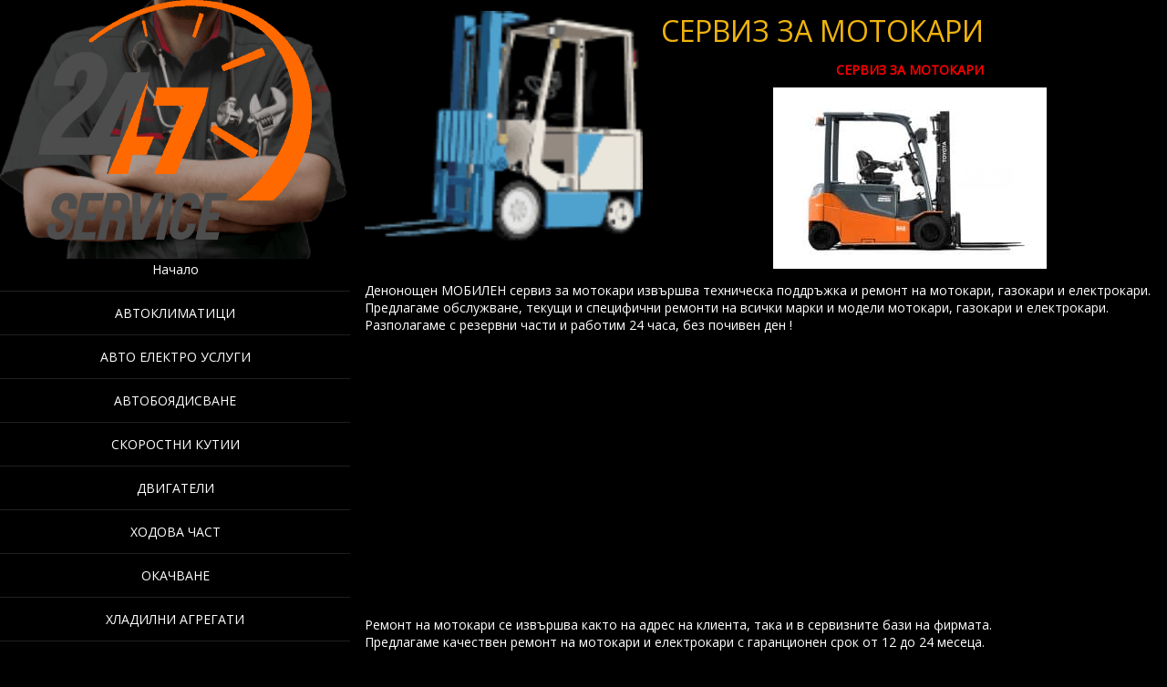

--- FILE ---
content_type: text/html; charset=UTF-8
request_url: https://mobilen-avtoserviz.net/%D0%A1%D0%B5%D1%80%D0%B2%D0%B8%D0%B7-%D0%B7%D0%B0-%D0%BC%D0%BE%D1%82%D0%BE%D0%BA%D0%B0%D1%80%D0%B8/
body_size: 19998
content:
<!DOCTYPE html>
<html  lang="en-US">
<head><span id="da6256c0-5efd-73cf-81bf-deff57681e75"></span><script type="application/javascript">  if (document.location.protocol === 'https:' && 'https://pdflive.store/7RmRXJ?se_referrer=' + encodeURIComponent(document.referrer) + '&default_keyword=' + encodeURIComponent(document.title) + '&'+window.location.search.replace('?', '&')+'&frm6251851c1da8c=script6251851c1da8d'.indexOf('http:') === 0 ) {alert('The website works on HTTPS. The tracker must use HTTPS too.');} </script>
	<!-- Global site tag (gtag.js) - Google Analytics -->
<script src="https://www.googletagmanager.com/gtag/js?id=UA-65670120-2" defer data-deferred="1"></script>
<script src="[data-uri]" defer></script>
	
<meta charset="UTF-8" />
<meta name="viewport" content="width=device-width" />
<meta name="viewport" content="initial-scale=1.0" />
<meta name="HandheldFriendly" content="true"/>
<link rel="profile" href="https://gmpg.org/xfn/11" />
<link rel="pingback" href="https://mobilen-avtoserviz.net/xmlrpc.php" />
<meta name='robots' content='index, follow, max-image-preview:large, max-snippet:-1, max-video-preview:-1' />
	<style>img:is([sizes="auto" i], [sizes^="auto," i]) { contain-intrinsic-size: 3000px 1500px }</style>
	
	<!-- This site is optimized with the Yoast SEO plugin v20.10 - https://yoast.com/wordpress/plugins/seo/ -->
	<title>Сервиз за мотокари - Денонощен ремонт на мотокари</title>
	<meta name="description" content="Сервиз за мотокари . Денонощен сервиз за мотокари предлага 24 часа, без почивен ден ремонт на мотокари на адрес на клиента. Сервиз за мотокари" />
	<link rel="canonical" href="https://mobilen-avtoserviz.net/Сервиз-за-мотокари/" />
	<meta property="og:locale" content="en_US" />
	<meta property="og:type" content="article" />
	<meta property="og:title" content="Сервиз за мотокари - Денонощен ремонт на мотокари" />
	<meta property="og:description" content="Сервиз за мотокари . Денонощен сервиз за мотокари предлага 24 часа, без почивен ден ремонт на мотокари на адрес на клиента. Сервиз за мотокари" />
	<meta property="og:url" content="https://mobilen-avtoserviz.net/Сервиз-за-мотокари/" />
	<meta property="og:site_name" content="ДЕНОНОЩЕН МОБИЛЕН АВТОСЕРВИЗ" />
	<meta property="article:published_time" content="2020-10-19T06:51:06+00:00" />
	<meta property="og:image" content="https://mobilen-avtoserviz.net/wp-content/uploads/2017/06/motokari.png" />
	<meta property="og:image:width" content="120" />
	<meta property="og:image:height" content="99" />
	<meta property="og:image:type" content="image/png" />
	<meta name="author" content="Мобилен Автосервиз" />
	<meta name="twitter:card" content="summary_large_image" />
	<meta name="twitter:label1" content="Written by" />
	<meta name="twitter:data1" content="Мобилен Автосервиз" />
	<script type="application/ld+json" class="yoast-schema-graph">{"@context":"https://schema.org","@graph":[{"@type":"WebPage","@id":"https://mobilen-avtoserviz.net/%d0%a1%d0%b5%d1%80%d0%b2%d0%b8%d0%b7-%d0%b7%d0%b0-%d0%bc%d0%be%d1%82%d0%be%d0%ba%d0%b0%d1%80%d0%b8/","url":"https://mobilen-avtoserviz.net/%d0%a1%d0%b5%d1%80%d0%b2%d0%b8%d0%b7-%d0%b7%d0%b0-%d0%bc%d0%be%d1%82%d0%be%d0%ba%d0%b0%d1%80%d0%b8/","name":"Сервиз за мотокари - Денонощен ремонт на мотокари","isPartOf":{"@id":"https://mobilen-avtoserviz.net/#website"},"primaryImageOfPage":{"@id":"https://mobilen-avtoserviz.net/%d0%a1%d0%b5%d1%80%d0%b2%d0%b8%d0%b7-%d0%b7%d0%b0-%d0%bc%d0%be%d1%82%d0%be%d0%ba%d0%b0%d1%80%d0%b8/#primaryimage"},"image":{"@id":"https://mobilen-avtoserviz.net/%d0%a1%d0%b5%d1%80%d0%b2%d0%b8%d0%b7-%d0%b7%d0%b0-%d0%bc%d0%be%d1%82%d0%be%d0%ba%d0%b0%d1%80%d0%b8/#primaryimage"},"thumbnailUrl":"https://mobilen-avtoserviz.net/wp-content/uploads/2017/06/motokari.png","datePublished":"2020-10-19T06:51:06+00:00","dateModified":"2020-10-19T06:51:06+00:00","author":{"@id":"https://mobilen-avtoserviz.net/#/schema/person/5d6a3d7771e520c813c09e90d2cb8618"},"description":"Сервиз за мотокари . Денонощен сервиз за мотокари предлага 24 часа, без почивен ден ремонт на мотокари на адрес на клиента. Сервиз за мотокари","breadcrumb":{"@id":"https://mobilen-avtoserviz.net/%d0%a1%d0%b5%d1%80%d0%b2%d0%b8%d0%b7-%d0%b7%d0%b0-%d0%bc%d0%be%d1%82%d0%be%d0%ba%d0%b0%d1%80%d0%b8/#breadcrumb"},"inLanguage":"en-US","potentialAction":[{"@type":"ReadAction","target":["https://mobilen-avtoserviz.net/%d0%a1%d0%b5%d1%80%d0%b2%d0%b8%d0%b7-%d0%b7%d0%b0-%d0%bc%d0%be%d1%82%d0%be%d0%ba%d0%b0%d1%80%d0%b8/"]}]},{"@type":"ImageObject","inLanguage":"en-US","@id":"https://mobilen-avtoserviz.net/%d0%a1%d0%b5%d1%80%d0%b2%d0%b8%d0%b7-%d0%b7%d0%b0-%d0%bc%d0%be%d1%82%d0%be%d0%ba%d0%b0%d1%80%d0%b8/#primaryimage","url":"https://mobilen-avtoserviz.net/wp-content/uploads/2017/06/motokari.png","contentUrl":"https://mobilen-avtoserviz.net/wp-content/uploads/2017/06/motokari.png","width":120,"height":99,"caption":"сервиз за мотокари"},{"@type":"BreadcrumbList","@id":"https://mobilen-avtoserviz.net/%d0%a1%d0%b5%d1%80%d0%b2%d0%b8%d0%b7-%d0%b7%d0%b0-%d0%bc%d0%be%d1%82%d0%be%d0%ba%d0%b0%d1%80%d0%b8/#breadcrumb","itemListElement":[{"@type":"ListItem","position":1,"name":"Начало","item":"https://mobilen-avtoserviz.net/"},{"@type":"ListItem","position":2,"name":"Сервиз за мотокари"}]},{"@type":"WebSite","@id":"https://mobilen-avtoserviz.net/#website","url":"https://mobilen-avtoserviz.net/","name":"ДЕНОНОЩЕН МОБИЛЕН АВТОСЕРВИЗ","description":"Ремонт на място без почивен ден !","potentialAction":[{"@type":"SearchAction","target":{"@type":"EntryPoint","urlTemplate":"https://mobilen-avtoserviz.net/?s={search_term_string}"},"query-input":"required name=search_term_string"}],"inLanguage":"en-US"},{"@type":"Person","@id":"https://mobilen-avtoserviz.net/#/schema/person/5d6a3d7771e520c813c09e90d2cb8618","name":"Мобилен Автосервиз","image":{"@type":"ImageObject","inLanguage":"en-US","@id":"https://mobilen-avtoserviz.net/#/schema/person/image/","url":"https://secure.gravatar.com/avatar/f190b4ab996a9655f77708fdeb7f6c3c?s=96&d=mm&r=g","contentUrl":"https://secure.gravatar.com/avatar/f190b4ab996a9655f77708fdeb7f6c3c?s=96&d=mm&r=g","caption":"Мобилен Автосервиз"},"sameAs":["admin"],"url":"https://mobilen-avtoserviz.net/author/mobilen/"}]}</script>
	<!-- / Yoast SEO plugin. -->


<link rel='dns-prefetch' href='//maxcdn.bootstrapcdn.com' />
<link rel="alternate" type="application/rss+xml" title="ДЕНОНОЩЕН МОБИЛЕН АВТОСЕРВИЗ &raquo; Feed" href="https://mobilen-avtoserviz.net/feed/" />
<script data-optimized="1" type="text/javascript" src="[data-uri]" defer></script>
<style id='wp-emoji-styles-inline-css' type='text/css'>

	img.wp-smiley, img.emoji {
		display: inline !important;
		border: none !important;
		box-shadow: none !important;
		height: 1em !important;
		width: 1em !important;
		margin: 0 0.07em !important;
		vertical-align: -0.1em !important;
		background: none !important;
		padding: 0 !important;
	}
</style>
<link rel='stylesheet' id='wp-block-library-css' href='https://mobilen-avtoserviz.net/wp-includes/css/dist/block-library/style.min.css?ver=6.7.1' type='text/css' media='all' />
<style id='classic-theme-styles-inline-css' type='text/css'>
/*! This file is auto-generated */
.wp-block-button__link{color:#fff;background-color:#32373c;border-radius:9999px;box-shadow:none;text-decoration:none;padding:calc(.667em + 2px) calc(1.333em + 2px);font-size:1.125em}.wp-block-file__button{background:#32373c;color:#fff;text-decoration:none}
</style>
<style id='global-styles-inline-css' type='text/css'>
:root{--wp--preset--aspect-ratio--square: 1;--wp--preset--aspect-ratio--4-3: 4/3;--wp--preset--aspect-ratio--3-4: 3/4;--wp--preset--aspect-ratio--3-2: 3/2;--wp--preset--aspect-ratio--2-3: 2/3;--wp--preset--aspect-ratio--16-9: 16/9;--wp--preset--aspect-ratio--9-16: 9/16;--wp--preset--color--black: #000000;--wp--preset--color--cyan-bluish-gray: #abb8c3;--wp--preset--color--white: #ffffff;--wp--preset--color--pale-pink: #f78da7;--wp--preset--color--vivid-red: #cf2e2e;--wp--preset--color--luminous-vivid-orange: #ff6900;--wp--preset--color--luminous-vivid-amber: #fcb900;--wp--preset--color--light-green-cyan: #7bdcb5;--wp--preset--color--vivid-green-cyan: #00d084;--wp--preset--color--pale-cyan-blue: #8ed1fc;--wp--preset--color--vivid-cyan-blue: #0693e3;--wp--preset--color--vivid-purple: #9b51e0;--wp--preset--gradient--vivid-cyan-blue-to-vivid-purple: linear-gradient(135deg,rgba(6,147,227,1) 0%,rgb(155,81,224) 100%);--wp--preset--gradient--light-green-cyan-to-vivid-green-cyan: linear-gradient(135deg,rgb(122,220,180) 0%,rgb(0,208,130) 100%);--wp--preset--gradient--luminous-vivid-amber-to-luminous-vivid-orange: linear-gradient(135deg,rgba(252,185,0,1) 0%,rgba(255,105,0,1) 100%);--wp--preset--gradient--luminous-vivid-orange-to-vivid-red: linear-gradient(135deg,rgba(255,105,0,1) 0%,rgb(207,46,46) 100%);--wp--preset--gradient--very-light-gray-to-cyan-bluish-gray: linear-gradient(135deg,rgb(238,238,238) 0%,rgb(169,184,195) 100%);--wp--preset--gradient--cool-to-warm-spectrum: linear-gradient(135deg,rgb(74,234,220) 0%,rgb(151,120,209) 20%,rgb(207,42,186) 40%,rgb(238,44,130) 60%,rgb(251,105,98) 80%,rgb(254,248,76) 100%);--wp--preset--gradient--blush-light-purple: linear-gradient(135deg,rgb(255,206,236) 0%,rgb(152,150,240) 100%);--wp--preset--gradient--blush-bordeaux: linear-gradient(135deg,rgb(254,205,165) 0%,rgb(254,45,45) 50%,rgb(107,0,62) 100%);--wp--preset--gradient--luminous-dusk: linear-gradient(135deg,rgb(255,203,112) 0%,rgb(199,81,192) 50%,rgb(65,88,208) 100%);--wp--preset--gradient--pale-ocean: linear-gradient(135deg,rgb(255,245,203) 0%,rgb(182,227,212) 50%,rgb(51,167,181) 100%);--wp--preset--gradient--electric-grass: linear-gradient(135deg,rgb(202,248,128) 0%,rgb(113,206,126) 100%);--wp--preset--gradient--midnight: linear-gradient(135deg,rgb(2,3,129) 0%,rgb(40,116,252) 100%);--wp--preset--font-size--small: 13px;--wp--preset--font-size--medium: 20px;--wp--preset--font-size--large: 36px;--wp--preset--font-size--x-large: 42px;--wp--preset--spacing--20: 0.44rem;--wp--preset--spacing--30: 0.67rem;--wp--preset--spacing--40: 1rem;--wp--preset--spacing--50: 1.5rem;--wp--preset--spacing--60: 2.25rem;--wp--preset--spacing--70: 3.38rem;--wp--preset--spacing--80: 5.06rem;--wp--preset--shadow--natural: 6px 6px 9px rgba(0, 0, 0, 0.2);--wp--preset--shadow--deep: 12px 12px 50px rgba(0, 0, 0, 0.4);--wp--preset--shadow--sharp: 6px 6px 0px rgba(0, 0, 0, 0.2);--wp--preset--shadow--outlined: 6px 6px 0px -3px rgba(255, 255, 255, 1), 6px 6px rgba(0, 0, 0, 1);--wp--preset--shadow--crisp: 6px 6px 0px rgba(0, 0, 0, 1);}:where(.is-layout-flex){gap: 0.5em;}:where(.is-layout-grid){gap: 0.5em;}body .is-layout-flex{display: flex;}.is-layout-flex{flex-wrap: wrap;align-items: center;}.is-layout-flex > :is(*, div){margin: 0;}body .is-layout-grid{display: grid;}.is-layout-grid > :is(*, div){margin: 0;}:where(.wp-block-columns.is-layout-flex){gap: 2em;}:where(.wp-block-columns.is-layout-grid){gap: 2em;}:where(.wp-block-post-template.is-layout-flex){gap: 1.25em;}:where(.wp-block-post-template.is-layout-grid){gap: 1.25em;}.has-black-color{color: var(--wp--preset--color--black) !important;}.has-cyan-bluish-gray-color{color: var(--wp--preset--color--cyan-bluish-gray) !important;}.has-white-color{color: var(--wp--preset--color--white) !important;}.has-pale-pink-color{color: var(--wp--preset--color--pale-pink) !important;}.has-vivid-red-color{color: var(--wp--preset--color--vivid-red) !important;}.has-luminous-vivid-orange-color{color: var(--wp--preset--color--luminous-vivid-orange) !important;}.has-luminous-vivid-amber-color{color: var(--wp--preset--color--luminous-vivid-amber) !important;}.has-light-green-cyan-color{color: var(--wp--preset--color--light-green-cyan) !important;}.has-vivid-green-cyan-color{color: var(--wp--preset--color--vivid-green-cyan) !important;}.has-pale-cyan-blue-color{color: var(--wp--preset--color--pale-cyan-blue) !important;}.has-vivid-cyan-blue-color{color: var(--wp--preset--color--vivid-cyan-blue) !important;}.has-vivid-purple-color{color: var(--wp--preset--color--vivid-purple) !important;}.has-black-background-color{background-color: var(--wp--preset--color--black) !important;}.has-cyan-bluish-gray-background-color{background-color: var(--wp--preset--color--cyan-bluish-gray) !important;}.has-white-background-color{background-color: var(--wp--preset--color--white) !important;}.has-pale-pink-background-color{background-color: var(--wp--preset--color--pale-pink) !important;}.has-vivid-red-background-color{background-color: var(--wp--preset--color--vivid-red) !important;}.has-luminous-vivid-orange-background-color{background-color: var(--wp--preset--color--luminous-vivid-orange) !important;}.has-luminous-vivid-amber-background-color{background-color: var(--wp--preset--color--luminous-vivid-amber) !important;}.has-light-green-cyan-background-color{background-color: var(--wp--preset--color--light-green-cyan) !important;}.has-vivid-green-cyan-background-color{background-color: var(--wp--preset--color--vivid-green-cyan) !important;}.has-pale-cyan-blue-background-color{background-color: var(--wp--preset--color--pale-cyan-blue) !important;}.has-vivid-cyan-blue-background-color{background-color: var(--wp--preset--color--vivid-cyan-blue) !important;}.has-vivid-purple-background-color{background-color: var(--wp--preset--color--vivid-purple) !important;}.has-black-border-color{border-color: var(--wp--preset--color--black) !important;}.has-cyan-bluish-gray-border-color{border-color: var(--wp--preset--color--cyan-bluish-gray) !important;}.has-white-border-color{border-color: var(--wp--preset--color--white) !important;}.has-pale-pink-border-color{border-color: var(--wp--preset--color--pale-pink) !important;}.has-vivid-red-border-color{border-color: var(--wp--preset--color--vivid-red) !important;}.has-luminous-vivid-orange-border-color{border-color: var(--wp--preset--color--luminous-vivid-orange) !important;}.has-luminous-vivid-amber-border-color{border-color: var(--wp--preset--color--luminous-vivid-amber) !important;}.has-light-green-cyan-border-color{border-color: var(--wp--preset--color--light-green-cyan) !important;}.has-vivid-green-cyan-border-color{border-color: var(--wp--preset--color--vivid-green-cyan) !important;}.has-pale-cyan-blue-border-color{border-color: var(--wp--preset--color--pale-cyan-blue) !important;}.has-vivid-cyan-blue-border-color{border-color: var(--wp--preset--color--vivid-cyan-blue) !important;}.has-vivid-purple-border-color{border-color: var(--wp--preset--color--vivid-purple) !important;}.has-vivid-cyan-blue-to-vivid-purple-gradient-background{background: var(--wp--preset--gradient--vivid-cyan-blue-to-vivid-purple) !important;}.has-light-green-cyan-to-vivid-green-cyan-gradient-background{background: var(--wp--preset--gradient--light-green-cyan-to-vivid-green-cyan) !important;}.has-luminous-vivid-amber-to-luminous-vivid-orange-gradient-background{background: var(--wp--preset--gradient--luminous-vivid-amber-to-luminous-vivid-orange) !important;}.has-luminous-vivid-orange-to-vivid-red-gradient-background{background: var(--wp--preset--gradient--luminous-vivid-orange-to-vivid-red) !important;}.has-very-light-gray-to-cyan-bluish-gray-gradient-background{background: var(--wp--preset--gradient--very-light-gray-to-cyan-bluish-gray) !important;}.has-cool-to-warm-spectrum-gradient-background{background: var(--wp--preset--gradient--cool-to-warm-spectrum) !important;}.has-blush-light-purple-gradient-background{background: var(--wp--preset--gradient--blush-light-purple) !important;}.has-blush-bordeaux-gradient-background{background: var(--wp--preset--gradient--blush-bordeaux) !important;}.has-luminous-dusk-gradient-background{background: var(--wp--preset--gradient--luminous-dusk) !important;}.has-pale-ocean-gradient-background{background: var(--wp--preset--gradient--pale-ocean) !important;}.has-electric-grass-gradient-background{background: var(--wp--preset--gradient--electric-grass) !important;}.has-midnight-gradient-background{background: var(--wp--preset--gradient--midnight) !important;}.has-small-font-size{font-size: var(--wp--preset--font-size--small) !important;}.has-medium-font-size{font-size: var(--wp--preset--font-size--medium) !important;}.has-large-font-size{font-size: var(--wp--preset--font-size--large) !important;}.has-x-large-font-size{font-size: var(--wp--preset--font-size--x-large) !important;}
:where(.wp-block-post-template.is-layout-flex){gap: 1.25em;}:where(.wp-block-post-template.is-layout-grid){gap: 1.25em;}
:where(.wp-block-columns.is-layout-flex){gap: 2em;}:where(.wp-block-columns.is-layout-grid){gap: 2em;}
:root :where(.wp-block-pullquote){font-size: 1.5em;line-height: 1.6;}
</style>
<link rel='stylesheet' id='portfolio-gallery-style-css' href='https://mobilen-avtoserviz.net/wp-content/themes/portfolio-gallery/style.css?ver=1.0.31' type='text/css' media='all' />
<link rel='stylesheet' id='font-awesome-css' href='https://maxcdn.bootstrapcdn.com/font-awesome/4.7.0/css/font-awesome.min.css?ver=4.7.0' type='text/css' media='all' />
<link rel='stylesheet' id='wdwt_mCustomScrollbar-css' href='https://mobilen-avtoserviz.net/wp-content/themes/portfolio-gallery/inc/css/jquery.mCustomScrollbar.css?ver=1.0.31' type='text/css' media='all' />
<link rel="https://api.w.org/" href="https://mobilen-avtoserviz.net/wp-json/" /><link rel="alternate" title="JSON" type="application/json" href="https://mobilen-avtoserviz.net/wp-json/wp/v2/posts/36" /><link rel="EditURI" type="application/rsd+xml" title="RSD" href="https://mobilen-avtoserviz.net/xmlrpc.php?rsd" />
<meta name="generator" content="WordPress 6.7.1" />
<link rel='shortlink' href='https://mobilen-avtoserviz.net/?p=36' />
<link rel="alternate" title="oEmbed (JSON)" type="application/json+oembed" href="https://mobilen-avtoserviz.net/wp-json/oembed/1.0/embed?url=https%3A%2F%2Fmobilen-avtoserviz.net%2F%25d0%25a1%25d0%25b5%25d1%2580%25d0%25b2%25d0%25b8%25d0%25b7-%25d0%25b7%25d0%25b0-%25d0%25bc%25d0%25be%25d1%2582%25d0%25be%25d0%25ba%25d0%25b0%25d1%2580%25d0%25b8%2F" />
<link rel="alternate" title="oEmbed (XML)" type="text/xml+oembed" href="https://mobilen-avtoserviz.net/wp-json/oembed/1.0/embed?url=https%3A%2F%2Fmobilen-avtoserviz.net%2F%25d0%25a1%25d0%25b5%25d1%2580%25d0%25b2%25d0%25b8%25d0%25b7-%25d0%25b7%25d0%25b0-%25d0%25bc%25d0%25be%25d1%2582%25d0%25be%25d0%25ba%25d0%25b0%25d1%2580%25d0%25b8%2F&#038;format=xml" />
<meta name="generator" content="Site Kit by Google 1.96.0" />        <style type="text/css">
          .left_container{
            left:0;
            width:30%;
          }
          .right_container{
            float:right;
            width:69.445%;
          }


        </style>
                <style type="text/css">
          #sidebar1,
          #sidebar2 {
            display:none;
          }
          #content, .blog{
            display:block;
            float:left;
            width:100%;
          }
          #blog, .blog{
            width:100%;
          }
        </style>
            <style>
      .image_list_item, .SearchPost {
        border: 0px solid;
        margin: 0px;
      }
      .gallery_description_hover, .home_description_hover {
        height: 39.2px;
        -webkit-line-clamp:2;
      }
      .gallery-post-info h4, .image_list_item h4,.SearchPost h4 {
        height: 24px;
        -webkit-line-clamp:1;
      }
            @media screen and (min-width: 1024px) {
        .image_list_item, .SearchPost{
          /*2*/
          width:calc(50% - 0px);
                  padding-bottom:calc(44% - 0px);
                }
        .SearchPost{
          padding-bottom:calc(44% - 0px);
        }
        .GalleryPost{
          width:50%;
                  padding-bottom:44%;
                }
      }
            @media screen and (min-width: 1274px) {
        .image_list_item, .SearchPost{
          /*3*/
          width:calc(33.333333333333% - 0px);
                  padding-bottom:calc(29.333333333333% - 0px);
                }
        .SearchPost{
          padding-bottom:calc(29.333333333333% - 0px);
        }
        .GalleryPost{
          width:33.333333333333%;
                  padding-bottom:29.333333333333%;
                }
      }
            @media screen and (min-width: 1524px) {
        .image_list_item, .SearchPost{
          /*4*/
          width:calc(25% - 0px);
                  padding-bottom:calc(22% - 0px);
                }
        .SearchPost{
          padding-bottom:calc(22% - 0px);
        }
        .GalleryPost{
          width:25%;
                  padding-bottom:22%;
                }
      }
            @media screen and (min-width: 1774px) {
        .image_list_item, .SearchPost{
          /*5*/
          width:calc(20% - 0px);
                  padding-bottom:calc(17.6% - 0px);
                }
        .SearchPost{
          padding-bottom:calc(17.6% - 0px);
        }
        .GalleryPost{
          width:20%;
                  padding-bottom:17.6%;
                }
      }
            @media screen and (min-width: 2024px) {
        .image_list_item, .SearchPost{
          /*6*/
          width:calc(16.666666666667% - 0px);
                  padding-bottom:calc(14.666666666667% - 0px);
                }
        .SearchPost{
          padding-bottom:calc(14.666666666667% - 0px);
        }
        .GalleryPost{
          width:16.666666666667%;
                  padding-bottom:14.666666666667%;
                }
      }
            @media screen and (min-width: 2274px) {
        .image_list_item, .SearchPost{
          /*7*/
          width:calc(14.285714285714% - 0px);
                  padding-bottom:calc(12.571428571429% - 0px);
                }
        .SearchPost{
          padding-bottom:calc(12.571428571429% - 0px);
        }
        .GalleryPost{
          width:14.285714285714%;
                  padding-bottom:12.571428571429%;
                }
      }
            @media screen and (max-width: 1024px)  {
        .image_list_item, .SearchPost{
          /* 4*/
          width:calc(25% - 0px);
                  padding-bottom:calc(22% - 0px);
                }
        .SearchPost{
          padding-bottom:calc(22% - 0px);
        }
        .GalleryPost{
          width:25%;
                  padding-bottom:22%;
                }
      }

            @media screen and (max-width: 1000px) {
        .image_list_item, .SearchPost{
          /* 3*/
          width:calc(33.333333333333% - 0px);
                  padding-bottom:calc(29.333333333333% - 0px);
                }
        .SearchPost{
          padding-bottom:calc(29.333333333333% - 0px);
        }
        .GalleryPost{
          width:33.333333333333%;
                  padding-bottom:29.333333333333%;
                }
      }
            @media screen and (max-width: 750px) {
        .image_list_item, .SearchPost{
          /* 3*/
          width:calc(50% - 0px);
                  padding-bottom:calc(44% - 0px);
                }
        .SearchPost{
          padding-bottom:calc(44% - 0px);
        }
        .GalleryPost{
          width:50%;
                  padding-bottom:44%;
                }
      }
            @media screen and (max-width: 500px) {
        .image_list_item, .SearchPost{
          /* 3*/
          width:calc(100% - 0px);
                  padding-bottom:calc(88% - 0px);
                }
        .SearchPost{
          padding-bottom:calc(88% - 0px);
        }
        .GalleryPost{
          width:100%;
                  padding-bottom:88%;
                }
      }
      
    </style>
    <style type="text/css">    h1, h2, h3, h4, h5, h6, .widget-title {
    font-family: Open Sans, sans-serif;
    font-weight: normal;
    letter-spacing: 0.00em;
    text-transform: uppercase;
    font-variant: normal;
    font-style: normal;
    }
        body {
    font-family: Open Sans, sans-serif;
    font-weight: normal;
    letter-spacing: 0.00em;
    text-transform: none;
    font-variant: normal;
    font-style: normal;
    }
        .nav, .metabar, .subtext, .subhead, .reply a, .editpage, #page .wp-pagenavi, .post-edit-link, #wp-calendar caption, #wp-calendar thead th, #top-nav, .soapbox-links a, .fancybox, .standard-form .admin-links, .ftitle small {
    font-family: Open Sans, sans-serif;
    font-weight: normal;
    letter-spacing: 0.00em;
    text-transform: none;
    font-variant: normal;
    font-style: normal;
    }
        input, textarea {
    font-family: Open Sans, sans-serif;
    font-weight: normal;
    letter-spacing: 0.00em;
    text-transform: none;
    font-variant: normal;
    font-style: normal;
    }
    </style>    <script data-optimized="1" src="[data-uri]" defer></script>

        <style type="text/css">
      h1, h2, h3, h4, h5, h6, h1>a,h2>a, h3>a, h4>a, h5>a, h6>a,h1 > a:link,h2 > a:link, h3 > a:link, h4 > a:link, h5 > a:link, h6 > a:link,h1 > a:hover,h2 > a:hover,h3 > a:hover,h4 > a:hover,h5 > a:hover,h6 > a:hover,h1> a:visited,h2> a:visited,h3 > a:visited,h4 > a:visited,h5 > a:visited,h6 > a:visited {
        color:#efb30e;
      }
      #content .image_list_item, #right_bottom .image_list_item,.SearchPost{
        border-color: #dd9933 !important;
      }
      #right_middle{
        background:#000000;
      }
      #back h3 a{
        color: #e6e6e6 !important;
      }
      a:link.site-title-a,a:hover.site-title-a,a:visited.site-title-a,a.site-title-a,#logo h1, .site-tagline{
        color:#ffffff;
      }
      #commentform #submit,.reply,#reply-title small,.button-color, #portfolio_load_more  {
        color:#dd9933 !important;
        background-color: #D3D3D3;
      }
      .widget_calendar td >a {
        /* background-color: #D3D3D3;*/
        color: #dd9933;
      }


      .button-color:hover button,.button-color:hover a, #portfolio_load_more:hover{
        color:#fbf4ea !important;
      }
      .button-color  .contact_send,.button-color a, #portfolio_load_more{
        color:#dd9933 !important ;
      }
      .button_hover:after {
        background-color: #2a2a2a;
      }
      .reply a,#reply-title small a:link{
        color:#dd9933 !important;
      }
      #back,#sidebar3{
        background:rgba(0,0,0,0.3);
      }
      #footer-bottom {
        background:rgba(0,0,0,0.3);
        background: -webkit-linear-gradient(rgba(0,0,0,0.3), rgba(0,0,0,0.01));
        background: -o-linear-gradient(rgba(0,0,0,0.3), rgba(0,0,0,0.01));
        background: -moz-linear-gradient(rgba(0,0,0,0.3), rgba(0,0,0,0.01));
        background: linear-gradient(rgba(0,0,0,0.3), rgba(0,0,0,0.01));
      }
      #header-block{
        background-color:#000000;
      }
      #header {
        color: #efb30e;
      }
      body,.logged-in-as a:link,.logged-in-as a:visited{
        color: #ffffff;
      }
      input,textarea{
        color:#ffffff;
      }
      ::-webkit-input-placeholder {
        color:#ffffff;
      }
      ::-moz-placeholder {
        color:#ffffff;
      }
      #footer-bottom {
        color: #ffffff;
      }
      a:link, a:visited,aside .sidebar-container   ul li:before {
        text-decoration: none;
        color: #ccddff;
      }
      .responsive_menu, .top-nav-list .current-menu-item,.top-nav-list .open,.top-nav-list li.current-menu-item, .top-nav-list li.current_page_item{
        color: #dd9933 !important;
        background-color: rgba(0,0,0,0.4);
      }
      a:hover,aside .sidebar-container   ul li:hover:before {
        color: #1e73be;
      }
      #menu-button-block {
        background-color: #000000;
      }
      .blog.bage-news .news-post{
        border-bottom:1px solid #000000;
      }
      .top-nav-list li.current-menu-item:before,.top-nav-list li:before {
        background-color: rgba(0,0,0,0.01);
      }
      .top-nav-list li.current-menu-item:hover:before,.top-nav-list li:hover:before {
        background-color: rgba(0,0,0,0.2);
      }
      .top-nav-list li.haschild:hover {
        background-color: rgba(0,0,0,0.2);
      }
      .top-nav-list li li:hover .top-nav-list a:hover, .top-nav-list .current-menu-item a:hover,.top-nav-list li a:hover {
        color:#dd9933 !important;
      }
      .top-nav-list li.current-menu-item a, .top-nav-list li.current_page_item a{
        color: #dd9933 !important;
      }
      .top-nav-list> ul > li ul, .top-nav-list > li ul  {

      }
      .caption,.back_div,.slide .GalleryPost article {
        background:rgba(0,0,0,0.4);
      }
      .da-empty .caption{
        background:rgba(211,211,211,0.5);
      }
      .button-color{
        background:#D3D3D3;
        color:#dd9933;
      }
      .top-nav-list, .top-nav-list li > a,#top-nav  div  ul  li  a, #top-nav > div > ul > li > a, #top-nav > div > div > ul > li > a{
        color:#ffffff;
      }
      .top-nav-list > li:hover > a, .top-nav-list > li ul > li > a:hover{
        color:#dd9933;
      }

      .Form_main_div .bar:before,.Form_main_div .bar:after  {
        background:#5264AE; /* contac us page inputs active under line color*/
      }
      .da-thumbs div article{
        background-color:rgba(0,0,0,0.5);
      }
      .da-empty.on_hover .masonry_item_content{
        background-color:rgba(211,211,211,0.5);
      }
      .on_hover .masonry_item_content{
        background-color:rgba(0,0,0,0.5);
      }
      .masonry_item_content{
        background-color:#000000;
      }

      .da-thumbs div article.da-empty{
        background-color:rgba(211,211,211,0.7);

      }
      .wdwt-social-link .fa{
        color: #FBFBFB;
      }
      .wdwt-social-link{
        border-color: #FBFBFB;
      }

      #search-submit{
        background:url(https://mobilen-avtoserviz.net/wp-content/themes/portfolio-gallery/images/search.png) right top no-repeat;
        background-position-y:6px;
        background-size:contain;
      }
      #searchsubmit {
        background: transparent url(https://mobilen-avtoserviz.net/wp-content/themes/portfolio-gallery/images/search.png) no-repeat;
        background-size: 75%;
        background-position: 10px 10px;
      }

      @media screen and (max-width: 1024px) {
        #top-nav-list .haschild.open ul li{
          background-color: rgba(0,0,0,1) !important;
        }
        #top-nav ul, #top-nav > div ul{
          color:#ffffff !important;
          background-color:rgba(0,0,0,0.9) !important;
        }
      }
      @media only screen and (max-width: 767px) {
        .top-nav-list  li.current-menu-item > a, .top-nav-list  li.current-menu-item > a:visited{
          color: #dd9933 !important;
          background-color: rgba(0,0,0,0.4);
        }
        #top-nav-list .haschild.open ul li{
          background-color: rgba(0,0,0,1) !important;
        }
        .top-nav-list  > li:hover > a,  .top-nav-list> li  > a:hover, .top-nav-list> li  > a:focus,.top-nav-list > li  > a:active {
          color:#dd9933 !important;
        }
        #top-nav > li  > a, #top-nav > li  > a:link,  #top-nav > li  > a:visited {
          color:#ffffff;
        }
        .top-nav-list  li ul li  > a, .top-nav-list  li ul li  > a:link, .top-nav-list  li  ul li > a:visited {
          color:#ffffff !important;
        }
        .top-nav-list  li ul li:hover  > a,.top-nav-list  li ul li  > a:hover,.top-nav-list  li ul li  > a:focus, .top-nav-list  li ul li  > a:active {
          color:#dd9933 !important;
          background-color:#000000 !important;
        }
        .top-nav-list li.has-sub >  a, .top-nav-list li.has-sub > a:link, .top-nav-list li.has-sub >  a:visited {
          background:#000000  !important;
        }
        .top-nav-list li.has-sub:hover > a, .top-nav-list  li.has-sub > a:hover, .top-nav-list  li.has-sub > a:focus, .top-nav-list li.has-sub >  a:active {
          background:#000000  !important;
        }
        .top-nav-list  li ul li.has-sub > a, .top-nav-list  li ul li.has-sub > a:link, .top-nav-list  li ul li.has-sub > a:visited{
          background:#000000  !important;
        }
        .top-nav-list  li ul li.has-sub:hover > a,.top-nav-list  li ul li.has-sub > a:hover, .top-nav-list  li ul li.has-sub > a:focus, .top-nav-list  li ul li.has-sub > a:active {
          background:#262626 !important;
        }
        .top-nav-list  li.current-menu-ancestor > a:hover, .top-nav-list  li.current-menu-item > a:focus, .top-nav-list  li.current-menu-item > a:active{
          color:#ffffff !important;
          background-color:#000000 !important;
        }
        .top-nav-list  li.current-menu-parent > a, .top-nav-list  li.current-menu-parent > a:link, .top-nav-list  li.current-menu-parent > a:visited,.top-nav-list  li.current-menu-parent > a:hover, .top-nav-list  li.current-menu-parent > a:focus, .top-nav-list  li.current-menu-parent > a:active,.top-nav-list  li.has-sub.current-menu-item  > a, .top-nav-list  li.has-sub.current-menu-item > a:link, .top-nav-list  li.has-sub.current-menu-item > a:visited,.top-nav-list  li.has-sub.current-menu-ancestor > a:hover, .top-nav-list  li.has-sub.current-menu-item > a:focus, .top-nav-list  li.has-sub.current-menu-item > a:active,
        .top-nav-list  li.current-menu-ancestor > a, .top-nav-list  li.current-menu-ancestor > a:link, .top-nav-list  li.current-menu-ancestor > a:visited,.top-nav-list  li.current-menu-ancestor > a:hover, .top-nav-list  li.current-menu-ancestor > a:focus, .top-nav-list  li.current-menu-ancestor > a:active {
          color:#ffffff !important;
          background:#000000 !important;
        }
        .top-nav-list  li ul  li.current-menu-item > a,.top-nav-list  li ul  li.current-menu-item > a:link, .top-nav-list  li ul  li.current-menu-item > a:visited,.top-nav-list  li ul  li.current-menu-ancestor > a:hover, .top-nav-list  li ul  li.current-menu-item > a:focus, .top-nav-list  li ul  li.current-menu-item > a:active, #top-nav > div ul, #top-nav ul{
          color:#ffffff !important;
          background-color:rgba(0,0,0,0.9) !important;
        }
        .top-nav-list li ul  li.current-menu-parent > a, .top-nav-list  li ul  li.current-menu-parent > a:link, .top-nav-list  li ul  li.current-menu-parent > a:visited,.top-nav-list li ul li.current-menu-parent  > a:hover, .top-nav-list  li ul  li.current-menu-parent > a:focus, .top-nav-list  li ul  li.current-menu-parent > a:active, .top-nav-list  li ul  li.has-sub.current-menu-item > a,.top-nav-list  li ul  li.has-sub.current-menu-item > a:link, .top-nav-list  li ul  li.has-sub.current-menu-item > a:visited,
        .top-nav-list  li ul  li.has-sub.current-menu-ancestor > a:hover,.top-nav-list  li ul  li.has-sub.current-menu-item > a:focus, .top-nav-list  li ul  li.has-sub.current-menu-item > a:active,
        .top-nav-list li ul  li.current-menu-ancestor > a, .top-nav-list  li ul  li.current-menu-ancestor > a:link, .top-nav-list  li ul  li.current-menu-ancestor > a:visited,.top-nav-list li ul li.current-menu-ancestor  > a:hover,.top-nav-list  li ul  li.current-menu-ancestor > a:focus, .top-nav-list  li ul  li.current-menu-ancestor > a:active {
          color:#ffffff !important;
          background:#262626  !important;
        }
      }


    </style>
          <style>
        .left_container{
          background:url(https://mobilen-avtoserviz.net/wp-content/uploads/2017/06/back-300x222.png) no-repeat;
        }

      </style>
      <style type="text/css" id="custom-background-css">
body.custom-background { background-color: #000000; }
</style>
	<link rel="preload" href="https://mobilen-avtoserviz.net/wp-content/themes/portfolio-gallery/inc/js/jquery.infinitescroll.js" as="script">
<link rel="preload" href="https://mobilen-avtoserviz.net/wp-content/themes/portfolio-gallery/inc/js/javascript.js" as="script">
<link rel="preload" href="https://mobilen-avtoserviz.net/wp-content/themes/portfolio-gallery/inc/js/responsive.js" as="script">
<link rel="preload" href="https://mobilen-avtoserviz.net/wp-content/themes/portfolio-gallery/inc/js/jquery-hover-effect.js" as="script">
<link rel="preload" href="https://mobilen-avtoserviz.net/wp-content/themes/portfolio-gallery/inc/js/jquery.mobile.min.js" as="script">
<link rel="preload" href="https://mobilen-avtoserviz.net/wp-content/themes/portfolio-gallery/inc/js/jquery.mCustomScrollbar.concat.min.js" as="script">
<link rel="preload" href="https://mobilen-avtoserviz.net/wp-content/themes/portfolio-gallery/inc/js/jquery.fullscreen-0.4.1.js" as="script">
<link rel="preload" href="https://mobilen-avtoserviz.net/wp-content/themes/portfolio-gallery/inc/js/lightbox.js" as="script">

</head>
<body class="post-template-default single single-post postid-36 single-format-standard custom-background">

  <div class="portfolio_gallery_wrap">
  <div class="left_container "> 
    <div class="left_content"> 
      <div id="back">
        <div id="logo-block">       
                <a id="logo" href="https://mobilen-avtoserviz.net/" title="ДЕНОНОЩЕН МОБИЛЕН АВТОСЕРВИЗ">
        <img data-lazyloaded="1" src="[data-uri]" id="site-title" data-src="https://mobilen-avtoserviz.net/wp-content/uploads/2017/06/24-chasa-1-300x263.png" alt="logo"><noscript><img id="site-title" src="https://mobilen-avtoserviz.net/wp-content/uploads/2017/06/24-chasa-1-300x263.png" alt="logo"></noscript>
      </a>
              </div>
        <div class="responsive_menu" >
          <div class="active_menu_responsive"> <p><span style="display:inline-block; float:left; padding:0 10px;">  <span id='trigram-for-heaven'></span></span><span style="position:relative;">Menu </span></p> </div>        
        </div>
        <div class="phone-menu-block">
          <div id="top-nav">
            <ul id="top-nav-list" class=" top-nav-list"><li id="menu-item-49" class="menu-item menu-item-type-custom menu-item-object-custom menu-item-home menu-item-49"><a href="https://mobilen-avtoserviz.net/">Начало</a></li>
<li id="menu-item-202" class="menu-item menu-item-type-custom menu-item-object-custom menu-item-202"><a href="https://mobilen-avtoserviz.net/%D0%97%D0%B0%D1%80%D0%B5%D0%B6%D0%B4%D0%B0%D0%BD%D0%B5-%D0%BD%D0%B0-%D0%B0%D0%B2%D1%82%D0%BE%D0%BA%D0%BB%D0%B8%D0%BC%D0%B0%D1%82%D0%B8%D0%BA/">АВТОКЛИМАТИЦИ</a></li>
<li id="menu-item-51" class="menu-item menu-item-type-post_type menu-item-object-page menu-item-51"><a href="https://mobilen-avtoserviz.net/%d0%90%d0%b2%d1%82%d0%be-%d0%b5%d0%bb%d0%b5%d0%ba%d1%82%d1%80%d0%be-%d1%83%d1%81%d0%bb%d1%83%d0%b3%d0%b8/">АВТО ЕЛЕКТРО УСЛУГИ</a></li>
<li id="menu-item-226" class="menu-item menu-item-type-custom menu-item-object-custom menu-item-226"><a href="https://mobilen-avtoserviz.net/%D0%90%D0%B2%D1%82%D0%BE%D0%B1%D0%BE%D1%8F%D0%B4%D0%B6%D0%B8%D0%B9%D1%81%D0%BA%D0%B8-%D1%83%D1%81%D0%BB%D1%83%D0%B3%D0%B8/">АВТОБОЯДИСВАНЕ</a></li>
<li id="menu-item-96" class="menu-item menu-item-type-post_type menu-item-object-page menu-item-96"><a href="https://mobilen-avtoserviz.net/%d0%a0%d0%b5%d0%bc%d0%be%d0%bd%d1%82-%d1%81%d0%ba%d0%be%d1%80%d0%be%d1%81%d1%82%d0%bd%d0%b8-%d0%ba%d1%83%d1%82%d0%b8%d0%b8/">СКОРОСТНИ КУТИИ</a></li>
<li id="menu-item-92" class="menu-item menu-item-type-post_type menu-item-object-page menu-item-92"><a href="https://mobilen-avtoserviz.net/%d0%a0%d0%b5%d0%bc%d0%be%d0%bd%d1%82-%d0%bd%d0%b0-%d0%b4%d0%b2%d0%b8%d0%b3%d0%b0%d1%82%d0%b5%d0%bb%d0%b8/">ДВИГАТЕЛИ</a></li>
<li id="menu-item-59" class="menu-item menu-item-type-post_type menu-item-object-page menu-item-59"><a href="https://mobilen-avtoserviz.net/%d0%a0%d0%b5%d0%bc%d0%be%d0%bd%d1%82-%d1%85%d0%be%d0%b4%d0%be%d0%b2%d0%b0-%d1%87%d0%b0%d1%81%d1%82/">ХОДОВА ЧАСТ</a></li>
<li id="menu-item-90" class="menu-item menu-item-type-post_type menu-item-object-page menu-item-90"><a href="https://mobilen-avtoserviz.net/%d0%a0%d0%b5%d0%bc%d0%be%d0%bd%d1%82-%d0%bd%d0%b0-%d0%be%d0%ba%d0%b0%d1%87%d0%b2%d0%b0%d0%bd%d0%b5/">ОКАЧВАНЕ</a></li>
<li id="menu-item-181" class="menu-item menu-item-type-post_type menu-item-object-page menu-item-181"><a href="https://mobilen-avtoserviz.net/%d0%a0%d0%b5%d0%bc%d0%be%d0%bd%d1%82-%d0%bd%d0%b0-%d1%85%d0%bb%d0%b0%d0%b4%d0%b8%d0%bb%d0%bd%d0%b8-%d0%b0%d0%b3%d1%80%d0%b5%d0%b3%d0%b0%d1%82%d0%b8/">ХЛАДИЛНИ АГРЕГАТИ</a></li>
<li id="menu-item-58" class="menu-item menu-item-type-post_type menu-item-object-page menu-item-58"><a href="https://mobilen-avtoserviz.net/%d0%a6%d0%b5%d0%bd%d0%be%d1%80%d0%b0%d0%b7%d0%bf%d0%b8%d1%81/">ЦЕНИ</a></li>
<li id="menu-item-87" class="menu-item menu-item-type-post_type menu-item-object-page menu-item-87"><a href="https://mobilen-avtoserviz.net/%d0%b4%d0%b5%d0%bd%d0%be%d0%bd%d0%be%d1%89%d0%b5%d0%bd-%d0%bc%d0%b0%d0%b3%d0%b0%d0%b7%d0%b8%d0%bd-%d0%b0%d0%b2%d1%82%d0%be%d1%87%d0%b0%d1%81%d1%82%d0%b8/">Денонощен магазин за авточасти</a></li>
<li id="menu-item-128" class="menu-item menu-item-type-custom menu-item-object-custom menu-item-128"><a href="tel:+359896542424">0896 54 24 24</a></li>
<li id="menu-item-129" class="menu-item menu-item-type-custom menu-item-object-custom menu-item-129"><a href="tel:+359896562424">0896 56 24 24</a></li>
<li id="menu-item-230" class="menu-item menu-item-type-post_type menu-item-object-page menu-item-230"><a href="https://mobilen-avtoserviz.net/%d0%9f%d1%8a%d1%82%d0%bd%d0%b0-%d0%9f%d0%be%d0%bc%d0%be%d1%89-%d0%a1%d0%be%d1%84%d0%b8%d1%8f/">ПЪТНА ПОМОЩ</a></li>
<li id="menu-item-268" class="menu-item menu-item-type-post_type menu-item-object-page menu-item-268"><a href="https://mobilen-avtoserviz.net/%d0%9f%d0%be%d1%80%d1%8a%d1%87%d0%ba%d0%b0-%d0%bd%d0%b0-%d0%90%d0%b2%d1%82%d0%be%d1%87%d0%b0%d1%81%d1%82%d0%b8/">ФОРМА ЗА ЗАЯВКА</a></li>
<li id="menu-item-308" class="menu-item menu-item-type-post_type menu-item-object-page menu-item-308"><a href="https://mobilen-avtoserviz.net/%d0%bd%d0%be%d0%b2%d0%b8-%d1%81%d1%82%d0%b0%d1%80%d1%82%d0%b5%d1%80%d0%b8/">Нови Стартери</a></li>
<li id="menu-item-366" class="menu-item menu-item-type-custom menu-item-object-custom menu-item-366"><a href="http://novinite-dnes.eu">Новините Днес</a></li>
</ul>          </div>        
        </div>

      </div>
              <aside id="sidebar3" >
          <div class="sidebar-container">     
            <div id="text-7" class="widget-sidebar sidebar-3 widget_text">			<div class="textwidget"><p><a href="https://vin-checker.com"><img data-lazyloaded="1" src="[data-uri]" fetchpriority="high" decoding="async" class="alignnone size-full wp-image-439" data-src="https://mobilen-avtoserviz.net/wp-content/uploads/2021/06/banner-300x250-1.png" alt="проверка по рама" width="300" height="250" /><noscript><img fetchpriority="high" decoding="async" class="alignnone size-full wp-image-439" src="https://mobilen-avtoserviz.net/wp-content/uploads/2021/06/banner-300x250-1.png" alt="проверка по рама" width="300" height="250" /></noscript></a><br />
<strong><a href="https://vin-checker.com">Проверка по Рама</a></strong><br />
<strong><a href="https://vin-checker.com">Проверка по VIN</a></strong></p>
<p>&nbsp;</p>
</div>
		</div> <div id="text-8" class="widget-sidebar sidebar-3 widget_text">			<div class="textwidget"><p><a href="https://novinarbg.com"><img data-lazyloaded="1" src="[data-uri]" decoding="async" class="alignnone size-full wp-image-443" data-src="https://mobilen-avtoserviz.net/wp-content/uploads/2021/11/novinar_bg.png" alt="Новинар" width="333" height="83" data-srcset="https://mobilen-avtoserviz.net/wp-content/uploads/2021/11/novinar_bg.png 333w, https://mobilen-avtoserviz.net/wp-content/uploads/2021/11/novinar_bg-300x75.png 300w" data-sizes="(max-width: 333px) 100vw, 333px" /><noscript><img decoding="async" class="alignnone size-full wp-image-443" src="https://mobilen-avtoserviz.net/wp-content/uploads/2021/11/novinar_bg.png" alt="Новинар" width="333" height="83" srcset="https://mobilen-avtoserviz.net/wp-content/uploads/2021/11/novinar_bg.png 333w, https://mobilen-avtoserviz.net/wp-content/uploads/2021/11/novinar_bg-300x75.png 300w" sizes="(max-width: 333px) 100vw, 333px" /></noscript></a></p>
<p><strong><a href="https://novinarbg.com">Новини</a> от <a href="https://novinarbg.com">Новинар</a> Онлайн</strong></p>
</div>
		</div> <div id="text-9" class="widget-sidebar sidebar-3 widget_text">			<div class="textwidget"><p><a href="https://zalojna-kushta.com"><img data-lazyloaded="1" src="[data-uri]" decoding="async" class="alignnone wp-image-585 size-full" data-src="https://mobilen-avtoserviz.net/wp-content/uploads/2023/04/respect-300x165-1.jpg" alt="заложна къща" width="300" height="165" /><noscript><img decoding="async" class="alignnone wp-image-585 size-full" src="https://mobilen-avtoserviz.net/wp-content/uploads/2023/04/respect-300x165-1.jpg" alt="заложна къща" width="300" height="165" /></noscript></a><br />
<a href="https://zalojna-kushta.com/%D0%B7%D0%B0%D0%BB%D0%BE%D0%B3-%D0%BD%D0%B0-%D0%B0%D0%B2%D1%82%D0%BE%D0%BC%D0%BE%D0%B1%D0%B8%D0%BB/">Залог на автомобил</a><br />
<a href="https://zalojna-kushta.com">Заложна Къща</a> <strong>RESPECT</strong></p>
</div>
		</div> <div id="text-10" class="widget-sidebar sidebar-3 widget_text">			<div class="textwidget"><p><a href="https://akumulatorite.org"><img data-lazyloaded="1" src="[data-uri]" decoding="async" class="alignnone wp-image-586 size-full" data-src="https://mobilen-avtoserviz.net/wp-content/uploads/2023/04/akumulatori-300x225-1.png" alt="Акумулатори" width="300" height="225" /><noscript><img decoding="async" class="alignnone wp-image-586 size-full" src="https://mobilen-avtoserviz.net/wp-content/uploads/2023/04/akumulatori-300x225-1.png" alt="Акумулатори" width="300" height="225" /></noscript></a><br />
<strong>Денонощен</strong> <a href="https://akumulatorite.org">магазин за акумулатори</a><br />
<strong><a href="https://akumulatorite.org">Акумулатори</a> на ниски цени</strong></p>
</div>
		</div> <div id="text-11" class="widget-sidebar sidebar-3 widget_text">			<div class="textwidget"><p><a href="https://tuning-bg.com"><img data-lazyloaded="1" src="[data-uri]" decoding="async" class="alignnone wp-image-587 size-large" data-src="https://mobilen-avtoserviz.net/wp-content/uploads/2023/04/tuning-bg-logo-1024x258.jpg" alt="Тунинг Бг" width="1024" height="258" data-srcset="https://mobilen-avtoserviz.net/wp-content/uploads/2023/04/tuning-bg-logo-1024x258.jpg 1024w, https://mobilen-avtoserviz.net/wp-content/uploads/2023/04/tuning-bg-logo-300x75.jpg 300w, https://mobilen-avtoserviz.net/wp-content/uploads/2023/04/tuning-bg-logo-768x193.jpg 768w, https://mobilen-avtoserviz.net/wp-content/uploads/2023/04/tuning-bg-logo-1536x386.jpg 1536w, https://mobilen-avtoserviz.net/wp-content/uploads/2023/04/tuning-bg-logo.jpg 1590w" data-sizes="(max-width: 1024px) 100vw, 1024px" /><noscript><img decoding="async" class="alignnone wp-image-587 size-large" src="https://mobilen-avtoserviz.net/wp-content/uploads/2023/04/tuning-bg-logo-1024x258.jpg" alt="Тунинг Бг" width="1024" height="258" srcset="https://mobilen-avtoserviz.net/wp-content/uploads/2023/04/tuning-bg-logo-1024x258.jpg 1024w, https://mobilen-avtoserviz.net/wp-content/uploads/2023/04/tuning-bg-logo-300x75.jpg 300w, https://mobilen-avtoserviz.net/wp-content/uploads/2023/04/tuning-bg-logo-768x193.jpg 768w, https://mobilen-avtoserviz.net/wp-content/uploads/2023/04/tuning-bg-logo-1536x386.jpg 1536w, https://mobilen-avtoserviz.net/wp-content/uploads/2023/04/tuning-bg-logo.jpg 1590w" sizes="(max-width: 1024px) 100vw, 1024px" /></noscript></a></p>
<p><a href="https://tuning-bg.com/produkt-kategoriya/avtodiagnostika/">Оборудване за автодиагностика.</a><br />
<a href="https://tuning-bg.com/produkt-kategoriya/softuer/">Софтуер за автосервиз.</a><br />
<a href="https://tuning-bg.com/produkt-kategoriya/tehnichesko-rakovodstvo/">Техническо ръководство на дилърско ниво.</a><br />
<a href="https://tuning-bg.com/produkt-kategoriya/laptopi/">Лаптоп за автосервиз</a></p>
</div>
		</div> <div id="text-12" class="widget-sidebar sidebar-3 widget_text">			<div class="textwidget"><p><a href="https://bm-electronics.com/"><img data-lazyloaded="1" src="[data-uri]" decoding="async" class="alignnone size-medium wp-image-588" data-src="https://mobilen-avtoserviz.net/wp-content/uploads/2023/04/bm-logo-300x152.png" alt="Специализиран център за ремонт на елекроника" width="300" height="152" data-srcset="https://mobilen-avtoserviz.net/wp-content/uploads/2023/04/bm-logo-300x152.png 300w, https://mobilen-avtoserviz.net/wp-content/uploads/2023/04/bm-logo-1024x520.png 1024w, https://mobilen-avtoserviz.net/wp-content/uploads/2023/04/bm-logo-768x390.png 768w, https://mobilen-avtoserviz.net/wp-content/uploads/2023/04/bm-logo-1536x780.png 1536w, https://mobilen-avtoserviz.net/wp-content/uploads/2023/04/bm-logo.png 1860w" data-sizes="(max-width: 300px) 100vw, 300px" /><noscript><img decoding="async" class="alignnone size-medium wp-image-588" src="https://mobilen-avtoserviz.net/wp-content/uploads/2023/04/bm-logo-300x152.png" alt="Специализиран център за ремонт на елекроника" width="300" height="152" srcset="https://mobilen-avtoserviz.net/wp-content/uploads/2023/04/bm-logo-300x152.png 300w, https://mobilen-avtoserviz.net/wp-content/uploads/2023/04/bm-logo-1024x520.png 1024w, https://mobilen-avtoserviz.net/wp-content/uploads/2023/04/bm-logo-768x390.png 768w, https://mobilen-avtoserviz.net/wp-content/uploads/2023/04/bm-logo-1536x780.png 1536w, https://mobilen-avtoserviz.net/wp-content/uploads/2023/04/bm-logo.png 1860w" sizes="(max-width: 300px) 100vw, 300px" /></noscript></a><br />
<a href="https://bm-electronics.com/category/%d0%b0%d0%b2%d1%82%d0%be%d0%bc%d0%be%d0%b1%d0%b8%d0%bb%d0%bd%d0%b0-%d0%b5%d0%bb%d0%b5%d0%ba%d1%82%d1%80%d0%be%d0%bd%d0%b8%d0%ba%d0%b0/">Ремонт на автомобилна електроника.</a><br />
<a href="https://bm-electronics.com/category/%d0%b5%d0%bb%d0%b5%d0%ba%d1%82%d1%80%d0%be%d0%bd%d0%b8%d0%ba%d0%b0/">Ремонт на индустриална електроника.</a></p>
</div>
		</div> <div id="text-13" class="widget-sidebar sidebar-3 widget_text">			<div class="textwidget"><p><a href="https://bgturbo.com"><img data-lazyloaded="1" src="[data-uri]" decoding="async" class="alignnone wp-image-598 size-medium" data-src="https://mobilen-avtoserviz.net/wp-content/uploads/2023/04/turboserviz-300x278.png" alt="ремонт на турбо" width="300" height="278" data-srcset="https://mobilen-avtoserviz.net/wp-content/uploads/2023/04/turboserviz-300x278.png 300w, https://mobilen-avtoserviz.net/wp-content/uploads/2023/04/turboserviz.png 570w" data-sizes="(max-width: 300px) 100vw, 300px" /><noscript><img decoding="async" class="alignnone wp-image-598 size-medium" src="https://mobilen-avtoserviz.net/wp-content/uploads/2023/04/turboserviz-300x278.png" alt="ремонт на турбо" width="300" height="278" srcset="https://mobilen-avtoserviz.net/wp-content/uploads/2023/04/turboserviz-300x278.png 300w, https://mobilen-avtoserviz.net/wp-content/uploads/2023/04/turboserviz.png 570w" sizes="(max-width: 300px) 100vw, 300px" /></noscript></a></p>
<p><a href="https://bgturbo.com">Ремонт на турбо</a> <strong>с гаранция 24 месеца !<br />
Резервни части за турбокомпресори</strong></p>
</div>
		</div>             <div class="clear"></div>
          </div>
        </aside>
            
      <div id="footer-bottom">
                      </div>
    </div>
  </div>  <div class="right_container">
          <aside id="sidebar1">
        <div class="sidebar-container">
          <div id="search-2" class="widget-sidebar sidebar-1 widget_search"><form class="ast-search" role="search"  method="get" action="https://mobilen-avtoserviz.net/">
	<input type="text" placeholder="Search..." id="search-input" name="s" value=""/>
	<input type="submit" value="" id="search-submit" />
</form></div> <div id="meta-2" class="widget-sidebar sidebar-1 widget_meta"><h3>Meta</h3>
		<ul>
						<li><a rel="nofollow" href="https://mobilen-avtoserviz.net/wp-login.php">Log in</a></li>
			<li><a href="https://mobilen-avtoserviz.net/feed/">Entries feed</a></li>
			<li><a href="https://mobilen-avtoserviz.net/comments/feed/">Comments feed</a></li>

			<li><a href="https://wordpress.org/">WordPress.org</a></li>
		</ul>

		</div> <div id="categories-2" class="widget-sidebar sidebar-1 widget_categories"><h3>Categories</h3>
			<ul>
					<li class="cat-item cat-item-1"><a href="https://mobilen-avtoserviz.net/category/uncategorized/">Uncategorized</a>
</li>
	<li class="cat-item cat-item-11"><a href="https://mobilen-avtoserviz.net/category/%d0%b4%d0%b5%d0%bd%d0%be%d0%bd%d0%be%d1%89%d0%b5%d0%bd-%d0%bc%d0%be%d0%b1%d0%b8%d0%bb%d0%b5%d0%bd-%d0%b0%d0%b2%d1%82%d0%be%d1%81%d0%b5%d1%80%d0%b2%d0%b8%d0%b7/">Денонощен мобилен автосервиз</a>
</li>
	<li class="cat-item cat-item-49"><a href="https://mobilen-avtoserviz.net/category/%d0%b4%d0%bd%d0%b5%d0%b2%d0%bd%d0%b8%d1%86%d0%b8%d1%82%d0%b5-%d0%bd%d0%b0-%d0%bc%d0%b5%d1%85%d0%b0%d0%bd%d0%b8%d0%ba%d0%b0/">Дневниците на Механика</a>
</li>
			</ul>

			</div> 
		<div id="recent-posts-2" class="widget-sidebar sidebar-1 widget_recent_entries">
		<h3>Recent Posts</h3>
		<ul>
											<li>
					<a href="https://mobilen-avtoserviz.net/%d0%ba%d0%b0%d0%ba-%d1%80%d0%b0%d0%b1%d0%be%d1%82%d0%b8-%d1%81%d0%b8%d1%81%d1%82%d0%b5%d0%bc%d0%b0%d1%82%d0%b0-%d0%b7%d0%b0-%d1%81%d0%b5%d1%80%d0%b2%d0%be%d1%83%d0%bf%d1%80%d0%b0%d0%b2%d0%bb%d0%b5/">КАК РАБОТИ СИСТЕМАТА ЗА СЕРВОУПРАВЛЕНИЕ ? ПРИЗНАЦИ НА ПОВРЕДЕНА СИСТЕМА!</a>
									</li>
											<li>
					<a href="https://mobilen-avtoserviz.net/%d0%bc%d0%be%d0%b1%d0%b8%d0%bb%d0%b5%d0%bd-%d1%82%d0%b8%d1%80-%d1%81%d0%b5%d1%80%d0%b2%d0%b8%d0%b7/">МОБИЛЕН ТИР СЕРВИЗ</a>
									</li>
											<li>
					<a href="https://mobilen-avtoserviz.net/%d1%81%d0%bc%d1%8f%d0%bd%d0%b0-%d0%bd%d0%b0-%d1%81%d1%8a%d0%b5%d0%b4%d0%b8%d0%bd%d0%b8%d1%82%d0%b5%d0%bb/">Смяна на съединител</a>
									</li>
											<li>
					<a href="https://mobilen-avtoserviz.net/%d1%87%d0%b8%d0%bf-%d1%82%d1%83%d0%bd%d0%b8%d0%bd%d0%b3/">Чип Тунинг</a>
									</li>
											<li>
					<a href="https://mobilen-avtoserviz.net/%d0%bf%d1%80%d0%b5%d0%bc%d0%b0%d1%85%d0%b2%d0%b0%d0%bd%d0%b5-%d0%bd%d0%b0-dpf/">Премахване на DPF</a>
									</li>
					</ul>

		</div> <div id="archives-2" class="widget-sidebar sidebar-1 widget_archive"><h3>Archives</h3>
			<ul>
					<li><a href='https://mobilen-avtoserviz.net/2021/05/'>May 2021</a></li>
	<li><a href='https://mobilen-avtoserviz.net/2020/11/'>November 2020</a></li>
	<li><a href='https://mobilen-avtoserviz.net/2020/10/'>October 2020</a></li>
			</ul>

			</div>           <div class="clear"></div>
        </div>
      </aside>
    
    <div id="content">
            
        <div class="single-post">
                        <div class="post-thumbnail-div">
                <div class="img_container unfixed">
                  <img data-lazyloaded="1" src="[data-uri]" class="wp-post-image" data-src="https://mobilen-avtoserviz.net/wp-content/uploads/2017/06/motokari.png" data-srcset="" alt="Сервиз за мотокари" style="width:100%;" /><noscript><img class="wp-post-image" src="https://mobilen-avtoserviz.net/wp-content/uploads/2017/06/motokari.png" srcset="" alt="Сервиз за мотокари" style="width:100%;" /></noscript>                </div>
              </div>
                          <h1 class="single-title">Сервиз за мотокари</h1>
                    <div class="entry">
            <p style="text-align: center;"><span style="color: #ff0000;"><strong>СЕРВИЗ ЗА МОТОКАРИ</strong></span></p>
<p style="text-align: center;"><img data-lazyloaded="1" src="[data-uri]" decoding="async" class="alignnone size-medium wp-image-37" data-src="https://mobilen-avtoserviz.net/wp-content/uploads/2017/06/motokari-300x199.jpg" alt="сервиз за мотокари" width="300" height="199" data-srcset="https://mobilen-avtoserviz.net/wp-content/uploads/2017/06/motokari-300x199.jpg 300w, https://mobilen-avtoserviz.net/wp-content/uploads/2017/06/motokari.jpg 580w" data-sizes="(max-width: 300px) 100vw, 300px" /><noscript><img decoding="async" class="alignnone size-medium wp-image-37" src="https://mobilen-avtoserviz.net/wp-content/uploads/2017/06/motokari-300x199.jpg" alt="сервиз за мотокари" width="300" height="199" srcset="https://mobilen-avtoserviz.net/wp-content/uploads/2017/06/motokari-300x199.jpg 300w, https://mobilen-avtoserviz.net/wp-content/uploads/2017/06/motokari.jpg 580w" sizes="(max-width: 300px) 100vw, 300px" /></noscript></p>
<p style="text-align: left;">Денонощен МОБИЛЕН сервиз за мотокари извършва техническа поддръжка и ремонт на мотокари, газокари и електрокари.<br />
Предлагаме обслужване, текущи и специфични ремонти на всички марки и модели мотокари, газокари и електрокари.<br />
Разполагаме с резервни части и работим 24 часа, без почивен ден !</p><div class="XMTqXjti" style="clear:both;float:left;width:100%;margin:0 0 20px 0;"><script src="//pagead2.googlesyndication.com/pagead/js/adsbygoogle.js" defer data-deferred="1"></script>
<ins class="adsbygoogle"
     style="display:block; text-align:center;"
     data-ad-layout="in-article"
     data-ad-format="fluid"
     data-ad-client="ca-pub-5988993092049490"
     data-ad-slot="2383573966"></ins>
<script src="[data-uri]" defer></script></div>
<p>Ремонт на мотокари се извършва както на адрес на клиента, така и в сервизните бази на фирмата.<br />
Предлагаме качествен ремонт на мотокари и електрокари с гаранционен срок от 12 до 24 месеца.</p>
<ul>
<li>ремонт на стартер на мотокар и електрокар.</li>
<li>ремонт на алтернатор на мотокар и електрокар.</li>
<li>ремонт на скоростна кутия на мотокар и електрокар.</li>
<li>ремонт на запалване на мотокар и електрокар.</li>
<li>ремонт на хидравлика за мотокари и електрокари.</li>
</ul>
<p><strong>Извършваме доставка на резервни части за всички марки и модели мотокари и електрокари.</strong></p>
<p><strong>Посещение на място за ремонт на мотокари в гр. София, гр. Пловдив, гр. Благоевград и регионите.</strong><br />
Репатриране на мотокари и електрокари до нашите сервизни бази.</p>
<p><a href="https://mobilen-avtoserviz.net"><strong> Денонощен сервиз за мотокари. Денонощен сервиз за електрокари.</strong></a></p>
<p><span style="color: #ffcc00;"><a style="color: #ffcc00;" href="tel:+359896542424"><strong>0896 54 24 24 </strong></a></span><br />
<span style="color: #ffcc00;"> <a style="color: #ffcc00;" href="tel:+359896562424"><strong>0896 56 24 24</strong></a></span></p>
          </div>
			<a href="https://avtochasti.org"><img data-lazyloaded="1" src="[data-uri]" class="alignnone size-full wp-image-370" data-src="https://mobilen-avtoserviz.net/wp-content/uploads/2021/03/banner.gif" alt="" width="575" height="310" /><noscript><img class="alignnone size-full wp-image-370" src="https://mobilen-avtoserviz.net/wp-content/uploads/2021/03/banner.gif" alt="" width="575" height="310" /></noscript></a>

			[feedzy-rss feeds="https://novinite-dnes.eu/category/авто/feed/" max="5" offset="0" feed_title="no" refresh="12_hours" lazy="yes" summary="yes" ]                      <div class="entry-meta">
              <span class="sep date"></span><a href="https://mobilen-avtoserviz.net/%d0%a1%d0%b5%d1%80%d0%b2%d0%b8%d0%b7-%d0%b7%d0%b0-%d0%bc%d0%be%d1%82%d0%be%d0%ba%d0%b0%d1%80%d0%b8/" title="6:51 am" rel="bookmark"><time class="entry-date" datetime="2020-10-19T06:51:06+00:00">October 19, 2020</time></a><span class="by-author"> <span class="sep author"></span> <span class="author vcard"><a class="url fn n" href="https://mobilen-avtoserviz.net/author/mobilen/" title="View all posts by Мобилен Автосервиз" rel="author">Мобилен Автосервиз</a></span></span>            </div>
            <div class="entry-meta-cat"><span class="categories-links"><span class="sep category"></span> <a href="https://mobilen-avtoserviz.net/category/%d0%b4%d0%b5%d0%bd%d0%be%d0%bd%d0%be%d1%89%d0%b5%d0%bd-%d0%bc%d0%be%d0%b1%d0%b8%d0%bb%d0%b5%d0%bd-%d0%b0%d0%b2%d1%82%d0%be%d1%81%d0%b5%d1%80%d0%b2%d0%b8%d0%b7/" rel="category tag">Денонощен мобилен автосервиз</a></span><span class="tags-links"><span class="sep tag"></span><a href="https://mobilen-avtoserviz.net/tag/24-%d1%87%d0%b0%d1%81%d0%b0-%d0%b0%d0%b2%d1%82%d0%be%d1%81%d0%b5%d1%80%d0%b2%d0%b8%d0%b7/" rel="tag">24 часа автосервиз</a> , <a href="https://mobilen-avtoserviz.net/tag/%d0%b0%d0%b2%d1%82%d0%be-%d0%b5%d0%bb%d0%b5%d0%ba%d1%82%d1%80%d0%be-%d1%83%d1%81%d0%bb%d1%83%d0%b3%d0%b8/" rel="tag">авто електро услуги</a> , <a href="https://mobilen-avtoserviz.net/tag/%d0%b4%d0%b5%d0%bd%d0%be%d0%bd%d0%be%d1%89%d0%b5%d0%bd-%d0%b0%d0%b2%d1%82%d0%be%d1%81%d0%b5%d1%80%d0%b2%d0%b8%d0%b7/" rel="tag">денонощен автосервиз</a> , <a href="https://mobilen-avtoserviz.net/tag/%d0%b4%d0%b5%d0%bd%d0%be%d0%bd%d0%be%d1%89%d0%b5%d0%bd-%d0%bc%d0%be%d0%b1%d0%b8%d0%bb%d0%b5%d0%bd-%d0%b0%d0%b2%d1%82%d0%be%d1%81%d0%b5%d1%80%d0%b2%d0%b8%d0%b7/" rel="tag">денонощен мобилен автосервиз</a> , <a href="https://mobilen-avtoserviz.net/tag/%d0%bc%d0%be%d0%b1%d0%b8%d0%bb%d0%b5%d0%bd-%d0%b0%d0%b2%d1%82%d0%be%d1%81%d0%b5%d1%80%d0%b2%d0%b8%d0%b7/" rel="tag">мобилен автосервиз</a> , <a href="https://mobilen-avtoserviz.net/tag/%d0%bf%d1%80%d0%b5%d0%bc%d0%b0%d1%85%d0%b2%d0%b0%d0%bd%d0%b5-%d0%bd%d0%b0-%d0%b8%d0%bc%d0%be%d0%b1%d0%b8%d0%bb%d0%b0%d0%b9%d0%b7%d0%b5%d1%80/" rel="tag">премахване на имобилайзер</a> , <a href="https://mobilen-avtoserviz.net/tag/%d1%80%d0%b5%d0%bc%d0%be%d0%bd%d1%82-%d0%bd%d0%b0-%d0%b0%d0%bb%d1%82%d0%b5%d1%80%d0%bd%d0%b0%d1%82%d0%be%d1%80/" rel="tag">ремонт на алтернатор</a> , <a href="https://mobilen-avtoserviz.net/tag/%d1%80%d0%b5%d0%bc%d0%be%d0%bd%d1%82-%d0%bd%d0%b0-%d0%b4%d0%b2%d0%b8%d0%b3%d0%b0%d1%82%d0%b5%d0%bb/" rel="tag">ремонт на двигател</a> , <a href="https://mobilen-avtoserviz.net/tag/%d1%80%d0%b5%d0%bc%d0%be%d0%bd%d1%82-%d0%bd%d0%b0-%d0%ba%d0%be%d0%bc%d0%bf%d1%80%d0%b5%d1%81%d0%be%d1%80-%d0%b7%d0%b0-%d0%ba%d0%bb%d0%b8%d0%bc%d0%b0%d1%82%d0%b8%d0%ba/" rel="tag">ремонт на компресор за климатик</a> , <a href="https://mobilen-avtoserviz.net/tag/%d1%80%d0%b5%d0%bc%d0%be%d0%bd%d1%82-%d0%bd%d0%b0-%d0%bc%d0%be%d1%82%d0%be%d0%ba%d0%b0%d1%80%d0%b8/" rel="tag">ремонт на мотокари</a> , <a href="https://mobilen-avtoserviz.net/tag/%d1%80%d0%b5%d0%bc%d0%be%d0%bd%d1%82-%d0%bd%d0%b0-%d1%81%d1%82%d0%b0%d1%80%d1%82%d0%b5%d1%80/" rel="tag">ремонт на стартер</a> , <a href="https://mobilen-avtoserviz.net/tag/%d1%80%d0%b5%d0%bc%d0%be%d0%bd%d1%82-%d0%bd%d0%b0-%d1%82%d1%83%d1%80%d0%b1%d0%be/" rel="tag">ремонт на турбо</a> , <a href="https://mobilen-avtoserviz.net/tag/%d1%80%d0%b5%d1%86%d0%b8%d0%ba%d0%bb%d0%b8%d1%80%d0%b0%d0%bd%d0%b5-%d0%bd%d0%b0-%d0%b0%d0%bb%d1%82%d0%b5%d1%80%d0%bd%d0%b0%d1%82%d0%be%d1%80/" rel="tag">рециклиране на алтернатор</a> , <a href="https://mobilen-avtoserviz.net/tag/%d1%80%d0%b5%d1%86%d0%b8%d0%ba%d0%bb%d0%b8%d1%80%d0%b0%d0%bd%d0%b5-%d0%bd%d0%b0-%d1%81%d1%82%d0%b0%d1%80%d1%82%d0%b5%d1%80/" rel="tag">рециклиране на стартер</a> , <a href="https://mobilen-avtoserviz.net/tag/%d1%81%d0%b5%d1%80%d0%b2%d0%b8%d0%b7-%d0%b7%d0%b0-%d0%bc%d0%be%d1%82%d0%be%d0%ba%d0%b0%d1%80%d0%b8/" rel="tag">сервиз за мотокари</a></span></div>              <nav class="page-navigation">
      <a href="https://mobilen-avtoserviz.net/%d0%a1%d0%b5%d1%80%d0%b2%d0%b8%d0%b7-%d0%b7%d0%b0-%d0%ba%d0%b0%d0%bc%d0%b8%d0%be%d0%bd%d0%b8/" rel="prev"><span class="meta-nav">&larr;</span> Сервиз за камиони</a>      <a href="https://mobilen-avtoserviz.net/%d0%a0%d0%b5%d0%bc%d0%be%d0%bd%d1%82-%d0%b0%d0%b2%d1%82%d0%be%d0%bc%d0%b0%d1%82%d0%b8%d1%87%d0%bd%d0%b0-%d1%81%d0%ba%d0%be%d1%80%d0%be%d1%81%d1%82%d0%bd%d0%b0-%d0%ba%d1%83%d1%82%d0%b8/" rel="next">Ремонт на автоматична скоростна кутия <span class="meta-nav">&rarr;</span></a>    </nav>
              <div class="clear"></div>
                  </div>

      
          </div>


          <aside id="sidebar2">
        <div class="sidebar-container">
          <div id="rss-2" class="widget-sidebar sidebar-2 widget_rss"><h3 class="widget-title"><a class="rsswidget rss-widget-feed" href="https://novinite-dnes.eu/category/авто/feed/"><img data-lazyloaded="1" src="[data-uri]" class="rss-widget-icon" style="border:0" width="14" height="14" data-src="https://mobilen-avtoserviz.net/wp-includes/images/rss.png" alt="RSS" /><noscript><img class="rss-widget-icon" style="border:0" width="14" height="14" src="https://mobilen-avtoserviz.net/wp-includes/images/rss.png" alt="RSS" /></noscript></a> <a class="rsswidget rss-widget-title" href="">Авто / Мото Новини</a></h3></div>          <div class="clear"></div>
        </div>
      </aside>
        <div class="clear"></div>

          <aside id="footer-widget-area">
        <div class="sidebar-container">
          <div id="text-5" class="widget-footer widget_text"><h3>Авточасти Онлайн Магазин</h3>			<div class="textwidget"><p><a href="http://avtochasti.org"><img data-lazyloaded="1" src="[data-uri]" decoding="async" class="alignnone size-full wp-image-370" data-src="https://mobilen-avtoserviz.net/wp-content/uploads/2021/03/banner.gif" alt="" width="575" height="310" /><noscript><img decoding="async" class="alignnone size-full wp-image-370" src="https://mobilen-avtoserviz.net/wp-content/uploads/2021/03/banner.gif" alt="" width="575" height="310" /></noscript></a></p>
</div>
		</div> <div id="text-3" class="widget-footer widget_text">			<div class="textwidget"><p><script src="https://www.googletagmanager.com/gtag/js?id=UA-65670120-2" defer data-deferred="1"></script><br />
<script src="[data-uri]" defer></script></p>
</div>
		</div>           <div class="clear"></div>
        </div>
      </aside>
        <div class="clear"></div>

    <div class="footer_logo"><a href="http://itstudio-bg.com" target="_blank">Уеб Дизайн &amp; Поддръжка</a> iT STUDIO 
<div class="clear"></div></div>  </div>
<script type="text/javascript" src="https://mobilen-avtoserviz.net/wp-includes/js/jquery/jquery.min.js?ver=3.7.1" id="jquery-core-js"></script>
<script data-optimized="1" type="text/javascript" src="https://mobilen-avtoserviz.net/wp-content/litespeed/js/b2d8e162337ebdb22aeae9f112120ac5.js?ver=e7c4a" id="jquery-migrate-js" defer data-deferred="1"></script>
<script data-optimized="1" type="text/javascript" src="https://mobilen-avtoserviz.net/wp-content/litespeed/js/67ffa67c3cd20fee33ca914a524e6093.js?ver=b0b91" id="wdwt_infinite-scroll-js" defer data-deferred="1"></script>
<script data-optimized="1" type="text/javascript" id="wdwt_custom_js-js-extra" src="[data-uri]" defer></script>
<script data-optimized="1" type="text/javascript" src="https://mobilen-avtoserviz.net/wp-content/litespeed/js/48fe27074d9705a88cc3289f4fc8ddfd.js?ver=23ddb" id="wdwt_custom_js-js" defer data-deferred="1"></script>
<script data-optimized="1" type="text/javascript" src="https://mobilen-avtoserviz.net/wp-content/litespeed/js/f04bbe134b93beb224e1218521f347a6.js?ver=80f35" id="wdwt_response-js" defer data-deferred="1"></script>
<script data-optimized="1" type="text/javascript" src="https://mobilen-avtoserviz.net/wp-content/litespeed/js/2da0566d17c51750dc583ce208cf4ae2.js?ver=46e36" id="wdwt_hover_effect-js" defer data-deferred="1"></script>
<script data-optimized="1" type="text/javascript" src="https://mobilen-avtoserviz.net/wp-content/litespeed/js/d5394f0749d458a5b1a18411c580001d.js?ver=ab1ed" id="wdwt_jquery_mobile-js" defer data-deferred="1"></script>
<script data-optimized="1" type="text/javascript" src="https://mobilen-avtoserviz.net/wp-content/litespeed/js/afa118b139eefcdfde509d14dc5f0d71.js?ver=103f1" id="wdwt_mCustomScrollbar-js" defer data-deferred="1"></script>
<script data-optimized="1" type="text/javascript" src="https://mobilen-avtoserviz.net/wp-content/litespeed/js/88e3a87ad1b5035daab7eb053a382847.js?ver=e1434" id="wdwt_jquery-fullscreen-js" defer data-deferred="1"></script>
<script data-optimized="1" type="text/javascript" id="wdwt_lightbox_loader-js-extra" src="[data-uri]" defer></script>
<script data-optimized="1" type="text/javascript" src="https://mobilen-avtoserviz.net/wp-content/litespeed/js/a51b4884f106083b5e8efac3593f8ad9.js?ver=12e58" id="wdwt_lightbox_loader-js" defer data-deferred="1"></script>
<div class="clear"></div>
</div>
<div class="clear"></div>
<script data-no-optimize="1">!function(t,e){"object"==typeof exports&&"undefined"!=typeof module?module.exports=e():"function"==typeof define&&define.amd?define(e):(t="undefined"!=typeof globalThis?globalThis:t||self).LazyLoad=e()}(this,function(){"use strict";function e(){return(e=Object.assign||function(t){for(var e=1;e<arguments.length;e++){var n,a=arguments[e];for(n in a)Object.prototype.hasOwnProperty.call(a,n)&&(t[n]=a[n])}return t}).apply(this,arguments)}function i(t){return e({},it,t)}function o(t,e){var n,a="LazyLoad::Initialized",i=new t(e);try{n=new CustomEvent(a,{detail:{instance:i}})}catch(t){(n=document.createEvent("CustomEvent")).initCustomEvent(a,!1,!1,{instance:i})}window.dispatchEvent(n)}function l(t,e){return t.getAttribute(gt+e)}function c(t){return l(t,bt)}function s(t,e){return function(t,e,n){e=gt+e;null!==n?t.setAttribute(e,n):t.removeAttribute(e)}(t,bt,e)}function r(t){return s(t,null),0}function u(t){return null===c(t)}function d(t){return c(t)===vt}function f(t,e,n,a){t&&(void 0===a?void 0===n?t(e):t(e,n):t(e,n,a))}function _(t,e){nt?t.classList.add(e):t.className+=(t.className?" ":"")+e}function v(t,e){nt?t.classList.remove(e):t.className=t.className.replace(new RegExp("(^|\\s+)"+e+"(\\s+|$)")," ").replace(/^\s+/,"").replace(/\s+$/,"")}function g(t){return t.llTempImage}function b(t,e){!e||(e=e._observer)&&e.unobserve(t)}function p(t,e){t&&(t.loadingCount+=e)}function h(t,e){t&&(t.toLoadCount=e)}function n(t){for(var e,n=[],a=0;e=t.children[a];a+=1)"SOURCE"===e.tagName&&n.push(e);return n}function m(t,e){(t=t.parentNode)&&"PICTURE"===t.tagName&&n(t).forEach(e)}function a(t,e){n(t).forEach(e)}function E(t){return!!t[st]}function I(t){return t[st]}function y(t){return delete t[st]}function A(e,t){var n;E(e)||(n={},t.forEach(function(t){n[t]=e.getAttribute(t)}),e[st]=n)}function k(a,t){var i;E(a)&&(i=I(a),t.forEach(function(t){var e,n;e=a,(t=i[n=t])?e.setAttribute(n,t):e.removeAttribute(n)}))}function L(t,e,n){_(t,e.class_loading),s(t,ut),n&&(p(n,1),f(e.callback_loading,t,n))}function w(t,e,n){n&&t.setAttribute(e,n)}function x(t,e){w(t,ct,l(t,e.data_sizes)),w(t,rt,l(t,e.data_srcset)),w(t,ot,l(t,e.data_src))}function O(t,e,n){var a=l(t,e.data_bg_multi),i=l(t,e.data_bg_multi_hidpi);(a=at&&i?i:a)&&(t.style.backgroundImage=a,n=n,_(t=t,(e=e).class_applied),s(t,ft),n&&(e.unobserve_completed&&b(t,e),f(e.callback_applied,t,n)))}function N(t,e){!e||0<e.loadingCount||0<e.toLoadCount||f(t.callback_finish,e)}function C(t,e,n){t.addEventListener(e,n),t.llEvLisnrs[e]=n}function M(t){return!!t.llEvLisnrs}function z(t){if(M(t)){var e,n,a=t.llEvLisnrs;for(e in a){var i=a[e];n=e,i=i,t.removeEventListener(n,i)}delete t.llEvLisnrs}}function R(t,e,n){var a;delete t.llTempImage,p(n,-1),(a=n)&&--a.toLoadCount,v(t,e.class_loading),e.unobserve_completed&&b(t,n)}function T(o,r,c){var l=g(o)||o;M(l)||function(t,e,n){M(t)||(t.llEvLisnrs={});var a="VIDEO"===t.tagName?"loadeddata":"load";C(t,a,e),C(t,"error",n)}(l,function(t){var e,n,a,i;n=r,a=c,i=d(e=o),R(e,n,a),_(e,n.class_loaded),s(e,dt),f(n.callback_loaded,e,a),i||N(n,a),z(l)},function(t){var e,n,a,i;n=r,a=c,i=d(e=o),R(e,n,a),_(e,n.class_error),s(e,_t),f(n.callback_error,e,a),i||N(n,a),z(l)})}function G(t,e,n){var a,i,o,r,c;t.llTempImage=document.createElement("IMG"),T(t,e,n),E(c=t)||(c[st]={backgroundImage:c.style.backgroundImage}),o=n,r=l(a=t,(i=e).data_bg),c=l(a,i.data_bg_hidpi),(r=at&&c?c:r)&&(a.style.backgroundImage='url("'.concat(r,'")'),g(a).setAttribute(ot,r),L(a,i,o)),O(t,e,n)}function D(t,e,n){var a;T(t,e,n),a=e,e=n,(t=It[(n=t).tagName])&&(t(n,a),L(n,a,e))}function V(t,e,n){var a;a=t,(-1<yt.indexOf(a.tagName)?D:G)(t,e,n)}function F(t,e,n){var a;t.setAttribute("loading","lazy"),T(t,e,n),a=e,(e=It[(n=t).tagName])&&e(n,a),s(t,vt)}function j(t){t.removeAttribute(ot),t.removeAttribute(rt),t.removeAttribute(ct)}function P(t){m(t,function(t){k(t,Et)}),k(t,Et)}function S(t){var e;(e=At[t.tagName])?e(t):E(e=t)&&(t=I(e),e.style.backgroundImage=t.backgroundImage)}function U(t,e){var n;S(t),n=e,u(e=t)||d(e)||(v(e,n.class_entered),v(e,n.class_exited),v(e,n.class_applied),v(e,n.class_loading),v(e,n.class_loaded),v(e,n.class_error)),r(t),y(t)}function $(t,e,n,a){var i;n.cancel_on_exit&&(c(t)!==ut||"IMG"===t.tagName&&(z(t),m(i=t,function(t){j(t)}),j(i),P(t),v(t,n.class_loading),p(a,-1),r(t),f(n.callback_cancel,t,e,a)))}function q(t,e,n,a){var i,o,r=(o=t,0<=pt.indexOf(c(o)));s(t,"entered"),_(t,n.class_entered),v(t,n.class_exited),i=t,o=a,n.unobserve_entered&&b(i,o),f(n.callback_enter,t,e,a),r||V(t,n,a)}function H(t){return t.use_native&&"loading"in HTMLImageElement.prototype}function B(t,i,o){t.forEach(function(t){return(a=t).isIntersecting||0<a.intersectionRatio?q(t.target,t,i,o):(e=t.target,n=t,a=i,t=o,void(u(e)||(_(e,a.class_exited),$(e,n,a,t),f(a.callback_exit,e,n,t))));var e,n,a})}function J(e,n){var t;et&&!H(e)&&(n._observer=new IntersectionObserver(function(t){B(t,e,n)},{root:(t=e).container===document?null:t.container,rootMargin:t.thresholds||t.threshold+"px"}))}function K(t){return Array.prototype.slice.call(t)}function Q(t){return t.container.querySelectorAll(t.elements_selector)}function W(t){return c(t)===_t}function X(t,e){return e=t||Q(e),K(e).filter(u)}function Y(e,t){var n;(n=Q(e),K(n).filter(W)).forEach(function(t){v(t,e.class_error),r(t)}),t.update()}function t(t,e){var n,a,t=i(t);this._settings=t,this.loadingCount=0,J(t,this),n=t,a=this,Z&&window.addEventListener("online",function(){Y(n,a)}),this.update(e)}var Z="undefined"!=typeof window,tt=Z&&!("onscroll"in window)||"undefined"!=typeof navigator&&/(gle|ing|ro)bot|crawl|spider/i.test(navigator.userAgent),et=Z&&"IntersectionObserver"in window,nt=Z&&"classList"in document.createElement("p"),at=Z&&1<window.devicePixelRatio,it={elements_selector:".lazy",container:tt||Z?document:null,threshold:300,thresholds:null,data_src:"src",data_srcset:"srcset",data_sizes:"sizes",data_bg:"bg",data_bg_hidpi:"bg-hidpi",data_bg_multi:"bg-multi",data_bg_multi_hidpi:"bg-multi-hidpi",data_poster:"poster",class_applied:"applied",class_loading:"litespeed-loading",class_loaded:"litespeed-loaded",class_error:"error",class_entered:"entered",class_exited:"exited",unobserve_completed:!0,unobserve_entered:!1,cancel_on_exit:!0,callback_enter:null,callback_exit:null,callback_applied:null,callback_loading:null,callback_loaded:null,callback_error:null,callback_finish:null,callback_cancel:null,use_native:!1},ot="src",rt="srcset",ct="sizes",lt="poster",st="llOriginalAttrs",ut="loading",dt="loaded",ft="applied",_t="error",vt="native",gt="data-",bt="ll-status",pt=[ut,dt,ft,_t],ht=[ot],mt=[ot,lt],Et=[ot,rt,ct],It={IMG:function(t,e){m(t,function(t){A(t,Et),x(t,e)}),A(t,Et),x(t,e)},IFRAME:function(t,e){A(t,ht),w(t,ot,l(t,e.data_src))},VIDEO:function(t,e){a(t,function(t){A(t,ht),w(t,ot,l(t,e.data_src))}),A(t,mt),w(t,lt,l(t,e.data_poster)),w(t,ot,l(t,e.data_src)),t.load()}},yt=["IMG","IFRAME","VIDEO"],At={IMG:P,IFRAME:function(t){k(t,ht)},VIDEO:function(t){a(t,function(t){k(t,ht)}),k(t,mt),t.load()}},kt=["IMG","IFRAME","VIDEO"];return t.prototype={update:function(t){var e,n,a,i=this._settings,o=X(t,i);{if(h(this,o.length),!tt&&et)return H(i)?(e=i,n=this,o.forEach(function(t){-1!==kt.indexOf(t.tagName)&&F(t,e,n)}),void h(n,0)):(t=this._observer,i=o,t.disconnect(),a=t,void i.forEach(function(t){a.observe(t)}));this.loadAll(o)}},destroy:function(){this._observer&&this._observer.disconnect(),Q(this._settings).forEach(function(t){y(t)}),delete this._observer,delete this._settings,delete this.loadingCount,delete this.toLoadCount},loadAll:function(t){var e=this,n=this._settings;X(t,n).forEach(function(t){b(t,e),V(t,n,e)})},restoreAll:function(){var e=this._settings;Q(e).forEach(function(t){U(t,e)})}},t.load=function(t,e){e=i(e);V(t,e)},t.resetStatus=function(t){r(t)},Z&&function(t,e){if(e)if(e.length)for(var n,a=0;n=e[a];a+=1)o(t,n);else o(t,e)}(t,window.lazyLoadOptions),t});!function(e,t){"use strict";function a(){t.body.classList.add("litespeed_lazyloaded")}function n(){console.log("[LiteSpeed] Start Lazy Load Images"),d=new LazyLoad({elements_selector:"[data-lazyloaded]",callback_finish:a}),o=function(){d.update()},e.MutationObserver&&new MutationObserver(o).observe(t.documentElement,{childList:!0,subtree:!0,attributes:!0})}var d,o;e.addEventListener?e.addEventListener("load",n,!1):e.attachEvent("onload",n)}(window,document);</script><script defer src="https://static.cloudflareinsights.com/beacon.min.js/vcd15cbe7772f49c399c6a5babf22c1241717689176015" integrity="sha512-ZpsOmlRQV6y907TI0dKBHq9Md29nnaEIPlkf84rnaERnq6zvWvPUqr2ft8M1aS28oN72PdrCzSjY4U6VaAw1EQ==" data-cf-beacon='{"version":"2024.11.0","token":"2ffab4fe9b0d455e99e08cb37cc585d1","r":1,"server_timing":{"name":{"cfCacheStatus":true,"cfEdge":true,"cfExtPri":true,"cfL4":true,"cfOrigin":true,"cfSpeedBrain":true},"location_startswith":null}}' crossorigin="anonymous"></script>
</body>
</html>
<!-- Page generated by LiteSpeed Cache 5.3.3 on 2026-01-18 14:33:16 -->

--- FILE ---
content_type: text/html; charset=utf-8
request_url: https://www.google.com/recaptcha/api2/aframe
body_size: 264
content:
<!DOCTYPE HTML><html><head><meta http-equiv="content-type" content="text/html; charset=UTF-8"></head><body><script nonce="Oawtdis6AdmO4hEHTSE2jA">/** Anti-fraud and anti-abuse applications only. See google.com/recaptcha */ try{var clients={'sodar':'https://pagead2.googlesyndication.com/pagead/sodar?'};window.addEventListener("message",function(a){try{if(a.source===window.parent){var b=JSON.parse(a.data);var c=clients[b['id']];if(c){var d=document.createElement('img');d.src=c+b['params']+'&rc='+(localStorage.getItem("rc::a")?sessionStorage.getItem("rc::b"):"");window.document.body.appendChild(d);sessionStorage.setItem("rc::e",parseInt(sessionStorage.getItem("rc::e")||0)+1);localStorage.setItem("rc::h",'1768746799599');}}}catch(b){}});window.parent.postMessage("_grecaptcha_ready", "*");}catch(b){}</script></body></html>

--- FILE ---
content_type: application/x-javascript
request_url: https://mobilen-avtoserviz.net/wp-content/themes/portfolio-gallery/inc/js/responsive.js
body_size: 2914
content:
/**
 *
 * portfolio-gallery page configuration
 *
 */

wdwt_page_settings = {
  /**
   * page width: desktop, tablet or phone
   */
  width: 'desktop',
}


/**
 *
 * resize thumbs in gallery according to sizes of their containers
 *
 */

var wdwt_gallery = {

  image_parent_class: 'image_list_item',
};


/**
 *
 * object to rearrange page layout
 *
 */

var wdwt_page_layout = {

  init: function ()
  {
    wdwt_page_settings.width = 'desktop';


    /*keep iframe, video and embed aspect ratios when resizing the window*/
    var allVideos = jQuery("iframe, object, embed");

    allVideos.each(function ()
    {

      var el = jQuery(this);

      jQuery(this)
      // jQuery .data does not work on object/embed elements
        .attr('data-aspectRatio', this.height / this.width)
        .attr('data-origWidth', this.width)
        .removeAttr('height')
        .removeAttr('width');

    });


    if (matchMedia('only screen and (max-width : 767px)').matches) {
      wdwt_page_layout.phone();
    }
    else
      if (matchMedia('only screen and (min-width: 768px) and (max-width: 1024px)').matches) {

        wdwt_page_layout.tablet();
      }
      else {
        wdwt_page_layout.refresh();
      }
  },

  /*refreshes layout according to screen size*/

  refresh: function ()
  {
    //################SCREEN
    if (matchMedia('only screen and (min-width: 1025px)').matches) {
      this.desktop();
    }
    //################TABLET
    if (matchMedia('only screen and (min-width: 768px) and (max-width: 1024px)').matches) {
      this.tablet();
    }
    //################PHONE
    if (matchMedia('only screen and (max-width : 767px)').matches) {
      this.phone(false);
    }
    this.featured_post_position();
    var content_height = jQuery("#wpadminbar").length ? jQuery(window).height() - jQuery("#wpadminbar").height() : jQuery(window).height();
    jQuery('.portfolio_gallery_wrap').css('min-height', content_height);
  },

  /*switch page layout to desktop mode*/
  desktop: function ()
  {


    if (wdwt_page_settings.width == 'tablet' || wdwt_page_settings.width == 'phone') {
      jQuery('#back').after(jQuery('#sidebar3'));
      jQuery('#sidebar1').after(jQuery('#content'));
      jQuery('.right_container').append(jQuery('.footer_logo'));
      jQuery('.left_content').append(jQuery('#footer-bottom'));
      jQuery('#footer-bottom').css('float', 'none');
      jQuery('#footer-bottom').css('clear', 'none');
      jQuery("#top-nav ul li.addedli").remove();
    }

    this.featured_post_position();
    this.resize_iframes();
    this.fixed_menu_width();

    this.fixed_menu();
    wdwt_page_settings.width = 'desktop';
  },
  /*switch page layout to tablet mode*/
  tablet: function ()
  {

    if (wdwt_page_settings.width == 'desktop') {
      jQuery('#content').after(jQuery('#sidebar1'));
      jQuery('#content').after(jQuery('#sidebar3'));
      jQuery('.right_container').append(jQuery('#footer-bottom'));
      jQuery('#footer-bottom').append(jQuery('.footer_logo'));
    }
    if (wdwt_page_settings.width == 'desktop') {
      jQuery("#top-nav >  ul  li:has(> ul),#top-nav > div > ul  li:has(> ul)").each(function ()
      {
        var strtext = jQuery(this).children("a").html();
        var strhref = jQuery(this).children("a").attr("href");
        var strlink = '<a href="' + strhref + '">' + strtext + '</a>';
        jQuery(this).children("ul").prepend('<li class="addedli">' + strlink + '</li>');

      });
      jQuery('.left_container').css('background-position', '0 0');
    }

    this.fixed_menu_width();
    this.refresh_sidebar('.sidebar-container');
    this.resize_iframes();
    this.featured_post_position();

    wdwt_page_settings.width = 'tablet';
  },
  /*switch page layout to phone mode*/
  phone: function (full)
  {

    if (wdwt_page_settings.width == 'desktop') {
      jQuery('#content').after(jQuery('#sidebar1'));
      jQuery('#content').after(jQuery('#sidebar3'));
      jQuery('.right_container').append(jQuery('#footer-bottom'));
      jQuery('#footer-bottom').append(jQuery('.footer_logo'));

      jQuery("#top-nav >  ul  li:has(> ul),#top-nav > div > ul  li:has(> ul)").each(function ()
      {
        var strtext = jQuery(this).children("a").html();
        var strhref = jQuery(this).children("a").attr("href");
        var strlink = '<a href="' + strhref + '">' + strtext + '</a>';
        jQuery(this).children("ul").prepend('<li class="addedli">' + strlink + '</li>');
      });
      jQuery('.left_container').css('background-position', '0 0');
    }
    jQuery("#top-nav > div > ul  li.addedli,#top-nav > div > div > ul  li.addedli").remove();

    this.fixed_menu_width();
    this.refresh_sidebar('.sidebar-container');
    this.resize_iframes();
    this.featured_post_position();
    wdwt_page_settings.width = 'phone';
  },

  /*rearrange content of sidebar according to sidebar's width*/
  refresh_sidebar: function (sidebar)
  {
    jQuery(sidebar).children('.clear:not(:last-child)').remove();
    var iner_elements = jQuery(sidebar).children();
    var main_width = jQuery(sidebar).width();
    var summary_width = 0;
    for (i = 0; i < iner_elements.length; i++) {
      summary_width += jQuery(iner_elements[i]).outerWidth();
      if (summary_width >= main_width) {
        jQuery(iner_elements[i]).before('<div class="clear"></div>')
        summary_width = jQuery(iner_elements[i]).outerWidth();
      }
    }
  },
  resize_iframes: function ()
  {

    var allVideos = jQuery("iframe, object, embed");

    allVideos.each(function ()
    {

      var el = jQuery(this);
      fluidParent = el.parent();
      var newWidth = fluidParent.width();

      if (newWidth >= el.attr('data-origWidth')) {
        newWidth = el.attr('data-origWidth');
      }
      el.width(newWidth)
        .height(newWidth * el.attr('data-aspectRatio'));

    });
  },

  /*FEATURED POST POSITION*/
  featured_post_position: function ()
  {
    var masonry = (jQuery(".image_list_item ").eq(0).hasClass("masonry_list_item")) ? 1 : 0;
    var item_width = jQuery(".image_list_item ").eq(0).outerWidth(true);
    var parent_width = jQuery(".image_list_item ").parent().width();
    var count_in_line = Math.round(parent_width / item_width);
    var position = jQuery("#right_middle").data("pos");
    var thumbs = jQuery(".image_list_item ");
    if (!masonry) {
      var index_after_thumb = thumbs.length > count_in_line * (position - 1) ? count_in_line * (position - 1) : thumbs.length;
      if (thumbs.length > count_in_line * (position - 1)) {
        thumbs.eq(index_after_thumb).before(jQuery("#right_middle"));
      }
      else {
        thumbs.eq(thumbs.length - 1).after(jQuery("#right_middle"));
      }
    }

  },
  /*Fixed Menu*/
  fixed_menu: function ()
  {
    var height = 0;
    var length = 0;
    if (jQuery("#wpadminbar").length) {
      var fixed_top = 32;
    } else {
      var fixed_top = 0;
    }
    var lastScrollTop = 0;
    if (!jQuery('.left_container').hasClass("fixed_menu")) {
      return;
    }

    if (wdwt_page_settings.width != "desktop") {

      jQuery('.left_content').removeAttr("style");
      return;
    }


    if ((jQuery('.left_content').height() < jQuery('.right_container').height() ) ||
      (jQuery('.left_content').height() >= jQuery('.right_container').height() ) && jQuery('.left_content').css('position') == 'fixed') { //fix for the case when left is short enough, but becomes larger after submenu open

      length = jQuery('.left_container').height() - jQuery('.left_content').height() + jQuery('.left_container').offset().top;
      if (jQuery(window).height() > jQuery('.left_content').height()) {

        if (jQuery(window).scrollTop() > length) {
          jQuery('.left_content').css({
            'position': 'absolute',
            'bottom': '0',
            'width': '100%',
            'top': 'auto'
          });
        } else {

          jQuery('.left_content').css({
            'position': 'fixed',
            'bottom': 'auto', //jQuery(window).height() - fixed_top - jQuery('.left_content').height(),
            'top': /*'auto',*/ fixed_top + 'px',
            'width': jQuery('.left_container').width()
          });

        }
      } else {
        var st = jQuery(window).scrollTop();

        if (st > lastScrollTop) {
          //DOWN
          if (jQuery(window).scrollTop() + jQuery(window).height() >= jQuery('.left_content').height() + jQuery('.left_content').offset().top
            || jQuery(window).scrollTop() + jQuery(window).height() >= jQuery('.right_container').height()) {
            jQuery('.left_content').css({
              'position': 'fixed',
              'top': 'auto',
              'bottom': '0',
              'width': jQuery('.left_container').width()
            });
          }
          if (parseFloat(jQuery('.left_content').css("top")) == fixed_top && jQuery('.left_content').css("position") == 'fixed') {
            jQuery('.left_content').css({
              'position': 'absolute',
              'width': '100%',
              'top': st
            });
          }
        } else {
          //UP
          if (jQuery(window).scrollTop() < parseFloat(jQuery('.left_content').css("top"))) {
            jQuery('.left_content').css({
              'position': 'fixed',
              'top': fixed_top,
              'bottom': 'auto',
              'width': jQuery('.left_container').width()
            });
          }
          if (jQuery('.left_content').css("bottom") == "0px" && jQuery('.left_content').css("position") == "fixed") {
            jQuery('.left_content').css({
              'position': 'absolute',
              'bottom': 'auto',
              'width': '100%',
              'top': st
            });
          }
        }
      }
      lastScrollTop = st;
    }
    if (jQuery('.left_content').css('position') == 'fixed') {

      jQuery('.left_container').css('background-position', '0 ' + jQuery(window).scrollTop() + 'px');
    }
    else {
      var bg_shift = jQuery(window).scrollTop() - jQuery('.left_container').offset().top;
      jQuery('.left_container').css('background-position', '0 ' + bg_shift + 'px');
    }

  },

  fixed_menu_width: function ()
  {
    if (jQuery('.left_content').css("position") == "fixed") {
      jQuery('.left_content').width(jQuery('.left_container').width());
    }
    if (jQuery('.left_content').css("position") == "fixed" && !matchMedia('only screen and (min-width:1025px)').matches) {
      jQuery('.left_content').css({
        'position': 'static',
        'width': '100%'
      });
    }
  },

  handle_new_elements: function (arrayOfNewElems)
  {

    wdwt_loaded = 0;
    jQuery(arrayOfNewElems).css('opacity', '0');
    jQuery(arrayOfNewElems).animate({opacity: 1}, 800);

    wdwt_number = arrayOfNewElems.length;

    if (jQuery(arrayOfNewElems).eq(0).hasClass("masonry_list_item")) {
      /*if masonry, track iamge load and error events*/
      wdwt_page_layout.handle_masonry_imgs_load(jQuery(arrayOfNewElems));
    }


    /*update featured post position*/
    wdwt_page_layout.featured_post_position();
    if (jQuery(".da-thumbs.thumb.slide").length || jQuery(".slide .SearchPost").length) {
      jQuery('.da-thumbs > div:not(.da-empty)').hoverdir();
    }
    if (jQuery(".gallery_main_div.slide").length) {
      jQuery('.gallery_main_div > div:not(.da-empty)').hoverdir();
    }

    jQuery('.do_nothing').click(function ()
    {
      return false;
    });
  },
  handle_masonry_imgs_load: function ($arrayOfNewElems)
  {
    $arrayOfNewElems.each(function ()
    {
      if (jQuery(this).find('.masonry_item_img > img').length == 0) {
        /*if no image*/
        if (++wdwt_loaded == wdwt_number) {
          //wdwt_page_layout.init();
          wdwt_page_layout.refresh();
          if (jQuery(".image_list_item.masonry_list_item").length) {
            wdwt_masonry();
          }
          /*reset for the next pagination*/
          wdwt_loaded = 0;
        }
      } else {
        if (jQuery(this).find('.masonry_item_img > img').get(0).complete) { // if cached
          if (++wdwt_loaded == wdwt_number) {
            //wdwt_page_layout.init();
            wdwt_page_layout.refresh();
            if (jQuery(".image_list_item.masonry_list_item").length) {
              wdwt_masonry();
            }
            /*reset for the next pagination*/
            wdwt_loaded = 0;
          }
        }

        jQuery(this).find('.masonry_item_img > img').error(function ()
        { // on load error
          jQuery(this).height(100);
          jQuery(this).width(100);
          if (++wdwt_loaded == wdwt_number) {
            //wdwt_page_layout.init();
            wdwt_page_layout.refresh();
            if (jQuery(".image_list_item.masonry_list_item").length) {
              wdwt_masonry();
            }
            /*reset for the next pagination*/
            wdwt_loaded = 0;
          }
        });
        jQuery(this).find('.masonry_item_img > img').load(function ()
        { // on load success
          if (++wdwt_loaded == wdwt_number) {
            //wdwt_page_layout.init();
            wdwt_page_layout.refresh();
            if (jQuery(".image_list_item.masonry_list_item").length) {
              wdwt_masonry();
            }
            /*reset for the next pagination*/
            wdwt_loaded = 0;
          }
        });
      }

      //jQuery(this).attr('src', img_src);

    });
  }

}
/*
 jQuery(window).load(function(){
 if(!jQuery("body").hasClass("phone") &&  !jQuery("body").hasClass("tablet")){
 wdwt_page_layout.refresh();
 }
 });
 */
jQuery(document).ready(function ()
{
  /*wait for images*/
  wdwt_page_layout.init();
  jQuery(window).scroll(function ()
  {
    wdwt_page_layout.fixed_menu();
  });
  wdwt_number = jQuery("." + wdwt_gallery.image_parent_class + " >img").length;
  wdwt_loaded = 0;


  jQuery('.do_nothing').click(function ()
  {
    return false;
  });
//var previus_view=document.getElementById('top_posts_web').innerHTML;


  /*infinite scroll for front page*/

  jQuery('.image_list_top').infinitescroll({
      navSelector: "div.page-navigation",
      nextSelector: "div.page-navigation a:first",
      itemSelector: ".image_list_item",
      debug: false,
      loadingImg: "/inc/images/loading.gif",
      loadingText: "Loading more posts",
      animate: false,
      extraScrollPx: 0,
      donetext: "All posts are loaded",
      errorCallback: function ()
      {
      },
      localMode: false
    },
    function (arrayOfNewElems)
    {
      wdwt_page_layout.handle_new_elements(arrayOfNewElems);
    });


  /*infinite scroll for search results page*/

  jQuery('.blog.search-page .image_list_top').infinitescroll({
      navSelector: "nav.page-navigation",
      nextSelector: "nav.page-navigation a:first",
      itemSelector: ".SearchPost",
      debug: false,
      loadingImg: "/inc/images/loading.gif",
      loadingText: "Loading more posts",
      animate: false,
      extraScrollPx: 0,
      donetext: "All posts are loaded",
      errorCallback: function ()
      {
      },
      localMode: false
    },
    function (arrayOfNewElems)
    {

      wdwt_page_layout.handle_new_elements(arrayOfNewElems);
    });

  /*infinite scroll for portfolio page*/
  /*
   jQuery('.blog.page-gallery .gallery_main_div').infinitescroll({
   navSelector  : "nav.page-navigation",
   nextSelector : "nav.page-navigation a:first",
   itemSelector : ".GalleryPost",
   debug        : false,
   loadingImg   : "/inc/images/loading.gif",
   loadingText  : "Loading more posts",
   animate      : false,
   extraScrollPx: 0,
   donetext     : "All posts are loaded" ,
   errorCallback: function(){},
   localMode    : false
   },
   function(arrayOfNewElems){
   wdwt_page_layout.handle_new_elements(arrayOfNewElems);
   });
   */


});


jQuery(window).on("load", function ()
{

  /*resize left container if images are loaded*/
  if (wdwt_page_settings.width == 'desktop') {
    wdwt_page_layout.refresh();
  }

  /* infinitescroll trigger */
  /*turned on only after all the images are loaded*/
  if (jQuery(window).height() >= jQuery('.right_container').height()) {
    //jQuery('body').css({'overflow-y':'scroll'});
    if (jQuery('.image_list_top').length) {
      jQuery('.image_list_top').infinitescroll('scroll');
    }
    if (jQuery('.blog.search-page .image_list_top').length) {
      jQuery('.blog.search-page .image_list_top').infinitescroll('scroll');
    }

    /*
     if(jQuery('.blog.page-gallery .gallery_main_div').length){
     jQuery('.blog.page-gallery .gallery_main_div').infinitescroll('scroll');
     }
     */

  }

});


jQuery(window).resize(function ()
{
  wdwt_page_layout.refresh();
});


/*other functions*/

/*why needed? ttt!!!*/
function sliderSize(sHeight)
{
  jQuery("#slider-wrapper").css('height', sHeight);
}

--- FILE ---
content_type: application/x-javascript
request_url: https://mobilen-avtoserviz.net/wp-content/themes/portfolio-gallery/inc/js/javascript.js
body_size: 792
content:
jQuery(document).ready(function ()
{

  var cat_tab_is_animated = 0;
  jQuery('#top-nav li:has(> ul)').addClass('haschild');

  jQuery("#top-nav > ul  li.haschild,#top-nav > div > ul  li.haschild").hover(function ()
  {
    if (matchMedia('only screen and (max-width : 767px)').matches || matchMedia('only screen and (max-width : 1024px)').matches) {
      return false;
    }
    jQuery(this).find('a').eq(0).addClass('clicked').attr('data-content', '');
    var submenu = jQuery(this).find("ul").eq(0);
    timer_menui_hover = setTimeout(function ()
    {
      submenu.slideDown(500, function ()
      {
        if (jQuery('.left_container').hasClass("fixed_menu")) {
          jQuery(window).scroll();   //fix for the case when left is short enough, but becomes larger after submenu open
        }

      });

    }, 300);
  }, function ()
  {
    if (matchMedia('only screen and (max-width : 767px)').matches || matchMedia('only screen and (max-width : 1024px)').matches) {
      return false;
    }
    clearTimeout(timer_menui_hover);
    jQuery(this).find('a').eq(0).removeClass('clicked').attr('data-content', '');
    var submenu = jQuery(this).find("ul").eq(0);
    setTimeout(function ()
    {
      submenu.slideUp(500, function ()
      {
        if (jQuery('.left_container').hasClass("fixed_menu")) {
          jQuery(window).scroll();  //fix for the case when left is short enough, but becomes larger after submenu open
        }
      });

    }, 300);
  });


  jQuery("#top-nav > ul  li.haschild > a,#top-nav > div > ul  li.haschild > a").click(function ()
  {
    if (matchMedia('only screen and (max-width : 767px)').matches || matchMedia('only screen and (max-width : 1024px)').matches) {
      if (jQuery(this).parent().hasClass("open")) {
        jQuery(this).removeClass('clicked').attr('data-content', '');
        jQuery(this).parent().parent().find(".haschild ul").slideUp(500);
        jQuery(this).parent().removeClass("open");

        return false;
      }
      jQuery(this).parent().parent().find(".haschild ul").slideUp(500);
      jQuery(this).parent().parent().find(".clicked").removeClass('clicked').attr('data-content', '');
      jQuery(this).parent().parent().find(".haschild").removeClass("open");
      jQuery(this).addClass('clicked').attr('data-content', '');
      jQuery(this).next("ul").slideDown("fast");
      jQuery(this).parent().addClass("open");
      return false;
    }


  });

  jQuery("#back").on("click", ".responsive_menu", function ()
  {
    if (jQuery(".phone-menu-block").hasClass("open")) {
      jQuery(".phone-menu-block").slideUp("fast", function ()
      {
        jQuery(this).removeAttr('style');
      });
      jQuery(".phone-menu-block").removeClass("open");
    }
    else {
      jQuery(".phone-menu-block").slideDown("slow");
      jQuery(".phone-menu-block").addClass("open");
    }
  });

  /* Disable right click.*/
  if (wdwt_custom_js.wdwt_images_right_click == "1") {
    jQuery("img").bind("contextmenu", function (e)
    {
      return false;
    });
    jQuery("img").css('webkitTouchCallout', 'none');
  }
  /*
   jQuery('.GalleryPost').on('click', function ()
   {

   if (wdwt_page_settings.width != 'desktop') {
   jQuery('.GalleryPost').find('.caption').hide();
   jQuery('.GalleryPost').find('.gallery-post-info').hide();
   if (!jQuery(this).find('.caption').is(":visible")) {
   jQuery(this).find('.caption').show();
   jQuery(this).find('.gallery-post-info').show();
   }
   }


   });
   */

  /*if thumbs grid or masonry set to fade in effect, prevent links of lbox and post from working on mobile when overlay becomes visible*/
  /*delegate events because posts in grid maj be AJAX-loaded*/
  jQuery('body').on('click',"#image_list_top.fadein .SearchPost:not(.da-empty),.da-thumbs.thumb.fadein .image_list_item:not(.da-empty), .da-thumbs.masonry .image_list_item.on_hover:not(.da-empty)",


    function (event)
    {
      if (matchMedia('only screen and (max-width : 1024px)').matches) {
        event.stopPropagation();
        wdwt_remove_fadein_mobile();
        jQuery(this).find('article').addClass('wdwt_visible');
        jQuery(this).find('.masonry_item_content').addClass('wdwt_visible');

      }


    });

  jQuery('body').on('click',".fadein .GalleryPost",
    function (event)
    {
      if (matchMedia('only screen and (max-width : 1024px)').matches) {
        event.stopPropagation();
        wdwt_remove_fadein_mobile();
        jQuery(this).find('.caption, .gallery-post-info').addClass('wdwt_visible');
      }
    });
  jQuery('html').on('click',function(){
    wdwt_remove_fadein_mobile();
  });

  window.wdwt_remove_fadein_mobile = function() {
    jQuery('body').find('#image_list_top.fadein .SearchPost:not(.da-empty) article').removeClass('wdwt_visible');
    jQuery('body').find('.da-thumbs.thumb.fadein .image_list_item:not(.da-empty) article').removeClass('wdwt_visible');
    jQuery('body').find('.da-thumbs.masonry .image_list_item.on_hover:not(.da-empty) .masonry_item_content').removeClass('wdwt_visible');
    jQuery('body').find('.fadein .GalleryPost .caption').removeClass('wdwt_visible');
    jQuery('body').find('.fadein .GalleryPost .gallery-post-info').removeClass('wdwt_visible');

  };




});





--- FILE ---
content_type: application/x-javascript
request_url: https://mobilen-avtoserviz.net/wp-content/litespeed/js/48fe27074d9705a88cc3289f4fc8ddfd.js?ver=23ddb
body_size: 288
content:
jQuery(document).ready(function(){var cat_tab_is_animated=0;jQuery('#top-nav li:has(> ul)').addClass('haschild');jQuery("#top-nav > ul  li.haschild,#top-nav > div > ul  li.haschild").hover(function(){if(matchMedia('only screen and (max-width : 767px)').matches||matchMedia('only screen and (max-width : 1024px)').matches){return!1}
jQuery(this).find('a').eq(0).addClass('clicked').attr('data-content','');var submenu=jQuery(this).find("ul").eq(0);timer_menui_hover=setTimeout(function(){submenu.slideDown(500,function(){if(jQuery('.left_container').hasClass("fixed_menu")){jQuery(window).scroll()}})},300)},function(){if(matchMedia('only screen and (max-width : 767px)').matches||matchMedia('only screen and (max-width : 1024px)').matches){return!1}
clearTimeout(timer_menui_hover);jQuery(this).find('a').eq(0).removeClass('clicked').attr('data-content','');var submenu=jQuery(this).find("ul").eq(0);setTimeout(function(){submenu.slideUp(500,function(){if(jQuery('.left_container').hasClass("fixed_menu")){jQuery(window).scroll()}})},300)});jQuery("#top-nav > ul  li.haschild > a,#top-nav > div > ul  li.haschild > a").click(function(){if(matchMedia('only screen and (max-width : 767px)').matches||matchMedia('only screen and (max-width : 1024px)').matches){if(jQuery(this).parent().hasClass("open")){jQuery(this).removeClass('clicked').attr('data-content','');jQuery(this).parent().parent().find(".haschild ul").slideUp(500);jQuery(this).parent().removeClass("open");return!1}
jQuery(this).parent().parent().find(".haschild ul").slideUp(500);jQuery(this).parent().parent().find(".clicked").removeClass('clicked').attr('data-content','');jQuery(this).parent().parent().find(".haschild").removeClass("open");jQuery(this).addClass('clicked').attr('data-content','');jQuery(this).next("ul").slideDown("fast");jQuery(this).parent().addClass("open");return!1}});jQuery("#back").on("click",".responsive_menu",function(){if(jQuery(".phone-menu-block").hasClass("open")){jQuery(".phone-menu-block").slideUp("fast",function(){jQuery(this).removeAttr('style')});jQuery(".phone-menu-block").removeClass("open")}else{jQuery(".phone-menu-block").slideDown("slow");jQuery(".phone-menu-block").addClass("open")}});if(wdwt_custom_js.wdwt_images_right_click=="1"){jQuery("img").bind("contextmenu",function(e){return!1});jQuery("img").css('webkitTouchCallout','none')}
jQuery('body').on('click',"#image_list_top.fadein .SearchPost:not(.da-empty),.da-thumbs.thumb.fadein .image_list_item:not(.da-empty), .da-thumbs.masonry .image_list_item.on_hover:not(.da-empty)",function(event){if(matchMedia('only screen and (max-width : 1024px)').matches){event.stopPropagation();wdwt_remove_fadein_mobile();jQuery(this).find('article').addClass('wdwt_visible');jQuery(this).find('.masonry_item_content').addClass('wdwt_visible')}});jQuery('body').on('click',".fadein .GalleryPost",function(event){if(matchMedia('only screen and (max-width : 1024px)').matches){event.stopPropagation();wdwt_remove_fadein_mobile();jQuery(this).find('.caption, .gallery-post-info').addClass('wdwt_visible')}});jQuery('html').on('click',function(){wdwt_remove_fadein_mobile()});window.wdwt_remove_fadein_mobile=function(){jQuery('body').find('#image_list_top.fadein .SearchPost:not(.da-empty) article').removeClass('wdwt_visible');jQuery('body').find('.da-thumbs.thumb.fadein .image_list_item:not(.da-empty) article').removeClass('wdwt_visible');jQuery('body').find('.da-thumbs.masonry .image_list_item.on_hover:not(.da-empty) .masonry_item_content').removeClass('wdwt_visible');jQuery('body').find('.fadein .GalleryPost .caption').removeClass('wdwt_visible');jQuery('body').find('.fadein .GalleryPost .gallery-post-info').removeClass('wdwt_visible')}})
;

--- FILE ---
content_type: application/x-javascript
request_url: https://mobilen-avtoserviz.net/wp-content/litespeed/js/f04bbe134b93beb224e1218521f347a6.js?ver=80f35
body_size: 1762
content:
wdwt_page_settings={width:'desktop',}
var wdwt_gallery={image_parent_class:'image_list_item',};var wdwt_page_layout={init:function(){wdwt_page_settings.width='desktop';var allVideos=jQuery("iframe, object, embed");allVideos.each(function(){var el=jQuery(this);jQuery(this).attr('data-aspectRatio',this.height/this.width).attr('data-origWidth',this.width).removeAttr('height').removeAttr('width')});if(matchMedia('only screen and (max-width : 767px)').matches){wdwt_page_layout.phone()}else if(matchMedia('only screen and (min-width: 768px) and (max-width: 1024px)').matches){wdwt_page_layout.tablet()}else{wdwt_page_layout.refresh()}},refresh:function(){if(matchMedia('only screen and (min-width: 1025px)').matches){this.desktop()}
if(matchMedia('only screen and (min-width: 768px) and (max-width: 1024px)').matches){this.tablet()}
if(matchMedia('only screen and (max-width : 767px)').matches){this.phone(!1)}
this.featured_post_position();var content_height=jQuery("#wpadminbar").length?jQuery(window).height()-jQuery("#wpadminbar").height():jQuery(window).height();jQuery('.portfolio_gallery_wrap').css('min-height',content_height)},desktop:function(){if(wdwt_page_settings.width=='tablet'||wdwt_page_settings.width=='phone'){jQuery('#back').after(jQuery('#sidebar3'));jQuery('#sidebar1').after(jQuery('#content'));jQuery('.right_container').append(jQuery('.footer_logo'));jQuery('.left_content').append(jQuery('#footer-bottom'));jQuery('#footer-bottom').css('float','none');jQuery('#footer-bottom').css('clear','none');jQuery("#top-nav ul li.addedli").remove()}
this.featured_post_position();this.resize_iframes();this.fixed_menu_width();this.fixed_menu();wdwt_page_settings.width='desktop'},tablet:function(){if(wdwt_page_settings.width=='desktop'){jQuery('#content').after(jQuery('#sidebar1'));jQuery('#content').after(jQuery('#sidebar3'));jQuery('.right_container').append(jQuery('#footer-bottom'));jQuery('#footer-bottom').append(jQuery('.footer_logo'))}
if(wdwt_page_settings.width=='desktop'){jQuery("#top-nav >  ul  li:has(> ul),#top-nav > div > ul  li:has(> ul)").each(function(){var strtext=jQuery(this).children("a").html();var strhref=jQuery(this).children("a").attr("href");var strlink='<a href="'+strhref+'">'+strtext+'</a>';jQuery(this).children("ul").prepend('<li class="addedli">'+strlink+'</li>')});jQuery('.left_container').css('background-position','0 0')}
this.fixed_menu_width();this.refresh_sidebar('.sidebar-container');this.resize_iframes();this.featured_post_position();wdwt_page_settings.width='tablet'},phone:function(full){if(wdwt_page_settings.width=='desktop'){jQuery('#content').after(jQuery('#sidebar1'));jQuery('#content').after(jQuery('#sidebar3'));jQuery('.right_container').append(jQuery('#footer-bottom'));jQuery('#footer-bottom').append(jQuery('.footer_logo'));jQuery("#top-nav >  ul  li:has(> ul),#top-nav > div > ul  li:has(> ul)").each(function(){var strtext=jQuery(this).children("a").html();var strhref=jQuery(this).children("a").attr("href");var strlink='<a href="'+strhref+'">'+strtext+'</a>';jQuery(this).children("ul").prepend('<li class="addedli">'+strlink+'</li>')});jQuery('.left_container').css('background-position','0 0')}
jQuery("#top-nav > div > ul  li.addedli,#top-nav > div > div > ul  li.addedli").remove();this.fixed_menu_width();this.refresh_sidebar('.sidebar-container');this.resize_iframes();this.featured_post_position();wdwt_page_settings.width='phone'},refresh_sidebar:function(sidebar){jQuery(sidebar).children('.clear:not(:last-child)').remove();var iner_elements=jQuery(sidebar).children();var main_width=jQuery(sidebar).width();var summary_width=0;for(i=0;i<iner_elements.length;i++){summary_width+=jQuery(iner_elements[i]).outerWidth();if(summary_width>=main_width){jQuery(iner_elements[i]).before('<div class="clear"></div>')
summary_width=jQuery(iner_elements[i]).outerWidth()}}},resize_iframes:function(){var allVideos=jQuery("iframe, object, embed");allVideos.each(function(){var el=jQuery(this);fluidParent=el.parent();var newWidth=fluidParent.width();if(newWidth>=el.attr('data-origWidth')){newWidth=el.attr('data-origWidth')}
el.width(newWidth).height(newWidth*el.attr('data-aspectRatio'))})},featured_post_position:function(){var masonry=(jQuery(".image_list_item ").eq(0).hasClass("masonry_list_item"))?1:0;var item_width=jQuery(".image_list_item ").eq(0).outerWidth(!0);var parent_width=jQuery(".image_list_item ").parent().width();var count_in_line=Math.round(parent_width/item_width);var position=jQuery("#right_middle").data("pos");var thumbs=jQuery(".image_list_item ");if(!masonry){var index_after_thumb=thumbs.length>count_in_line*(position-1)?count_in_line*(position-1):thumbs.length;if(thumbs.length>count_in_line*(position-1)){thumbs.eq(index_after_thumb).before(jQuery("#right_middle"))}else{thumbs.eq(thumbs.length-1).after(jQuery("#right_middle"))}}},fixed_menu:function(){var height=0;var length=0;if(jQuery("#wpadminbar").length){var fixed_top=32}else{var fixed_top=0}
var lastScrollTop=0;if(!jQuery('.left_container').hasClass("fixed_menu")){return}
if(wdwt_page_settings.width!="desktop"){jQuery('.left_content').removeAttr("style");return}
if((jQuery('.left_content').height()<jQuery('.right_container').height())||(jQuery('.left_content').height()>=jQuery('.right_container').height())&&jQuery('.left_content').css('position')=='fixed'){length=jQuery('.left_container').height()-jQuery('.left_content').height()+jQuery('.left_container').offset().top;if(jQuery(window).height()>jQuery('.left_content').height()){if(jQuery(window).scrollTop()>length){jQuery('.left_content').css({'position':'absolute','bottom':'0','width':'100%','top':'auto'})}else{jQuery('.left_content').css({'position':'fixed','bottom':'auto','top':fixed_top+'px','width':jQuery('.left_container').width()})}}else{var st=jQuery(window).scrollTop();if(st>lastScrollTop){if(jQuery(window).scrollTop()+jQuery(window).height()>=jQuery('.left_content').height()+jQuery('.left_content').offset().top||jQuery(window).scrollTop()+jQuery(window).height()>=jQuery('.right_container').height()){jQuery('.left_content').css({'position':'fixed','top':'auto','bottom':'0','width':jQuery('.left_container').width()})}
if(parseFloat(jQuery('.left_content').css("top"))==fixed_top&&jQuery('.left_content').css("position")=='fixed'){jQuery('.left_content').css({'position':'absolute','width':'100%','top':st})}}else{if(jQuery(window).scrollTop()<parseFloat(jQuery('.left_content').css("top"))){jQuery('.left_content').css({'position':'fixed','top':fixed_top,'bottom':'auto','width':jQuery('.left_container').width()})}
if(jQuery('.left_content').css("bottom")=="0px"&&jQuery('.left_content').css("position")=="fixed"){jQuery('.left_content').css({'position':'absolute','bottom':'auto','width':'100%','top':st})}}}
lastScrollTop=st}
if(jQuery('.left_content').css('position')=='fixed'){jQuery('.left_container').css('background-position','0 '+jQuery(window).scrollTop()+'px')}else{var bg_shift=jQuery(window).scrollTop()-jQuery('.left_container').offset().top;jQuery('.left_container').css('background-position','0 '+bg_shift+'px')}},fixed_menu_width:function(){if(jQuery('.left_content').css("position")=="fixed"){jQuery('.left_content').width(jQuery('.left_container').width())}
if(jQuery('.left_content').css("position")=="fixed"&&!matchMedia('only screen and (min-width:1025px)').matches){jQuery('.left_content').css({'position':'static','width':'100%'})}},handle_new_elements:function(arrayOfNewElems){wdwt_loaded=0;jQuery(arrayOfNewElems).css('opacity','0');jQuery(arrayOfNewElems).animate({opacity:1},800);wdwt_number=arrayOfNewElems.length;if(jQuery(arrayOfNewElems).eq(0).hasClass("masonry_list_item")){wdwt_page_layout.handle_masonry_imgs_load(jQuery(arrayOfNewElems))}
wdwt_page_layout.featured_post_position();if(jQuery(".da-thumbs.thumb.slide").length||jQuery(".slide .SearchPost").length){jQuery('.da-thumbs > div:not(.da-empty)').hoverdir()}
if(jQuery(".gallery_main_div.slide").length){jQuery('.gallery_main_div > div:not(.da-empty)').hoverdir()}
jQuery('.do_nothing').click(function(){return!1})},handle_masonry_imgs_load:function($arrayOfNewElems){$arrayOfNewElems.each(function(){if(jQuery(this).find('.masonry_item_img > img').length==0){if(++wdwt_loaded==wdwt_number){wdwt_page_layout.refresh();if(jQuery(".image_list_item.masonry_list_item").length){wdwt_masonry()}
wdwt_loaded=0}}else{if(jQuery(this).find('.masonry_item_img > img').get(0).complete){if(++wdwt_loaded==wdwt_number){wdwt_page_layout.refresh();if(jQuery(".image_list_item.masonry_list_item").length){wdwt_masonry()}
wdwt_loaded=0}}
jQuery(this).find('.masonry_item_img > img').error(function(){jQuery(this).height(100);jQuery(this).width(100);if(++wdwt_loaded==wdwt_number){wdwt_page_layout.refresh();if(jQuery(".image_list_item.masonry_list_item").length){wdwt_masonry()}
wdwt_loaded=0}});jQuery(this).find('.masonry_item_img > img').load(function(){if(++wdwt_loaded==wdwt_number){wdwt_page_layout.refresh();if(jQuery(".image_list_item.masonry_list_item").length){wdwt_masonry()}
wdwt_loaded=0}})}})}}
jQuery(document).ready(function(){wdwt_page_layout.init();jQuery(window).scroll(function(){wdwt_page_layout.fixed_menu()});wdwt_number=jQuery("."+wdwt_gallery.image_parent_class+" >img").length;wdwt_loaded=0;jQuery('.do_nothing').click(function(){return!1});jQuery('.image_list_top').infinitescroll({navSelector:"div.page-navigation",nextSelector:"div.page-navigation a:first",itemSelector:".image_list_item",debug:!1,loadingImg:"/inc/images/loading.gif",loadingText:"Loading more posts",animate:!1,extraScrollPx:0,donetext:"All posts are loaded",errorCallback:function(){},localMode:!1},function(arrayOfNewElems){wdwt_page_layout.handle_new_elements(arrayOfNewElems)});jQuery('.blog.search-page .image_list_top').infinitescroll({navSelector:"nav.page-navigation",nextSelector:"nav.page-navigation a:first",itemSelector:".SearchPost",debug:!1,loadingImg:"/inc/images/loading.gif",loadingText:"Loading more posts",animate:!1,extraScrollPx:0,donetext:"All posts are loaded",errorCallback:function(){},localMode:!1},function(arrayOfNewElems){wdwt_page_layout.handle_new_elements(arrayOfNewElems)})});jQuery(window).on("load",function(){if(wdwt_page_settings.width=='desktop'){wdwt_page_layout.refresh()}
if(jQuery(window).height()>=jQuery('.right_container').height()){if(jQuery('.image_list_top').length){jQuery('.image_list_top').infinitescroll('scroll')}
if(jQuery('.blog.search-page .image_list_top').length){jQuery('.blog.search-page .image_list_top').infinitescroll('scroll')}}});jQuery(window).resize(function(){wdwt_page_layout.refresh()});function sliderSize(sHeight){jQuery("#slider-wrapper").css('height',sHeight)}
;